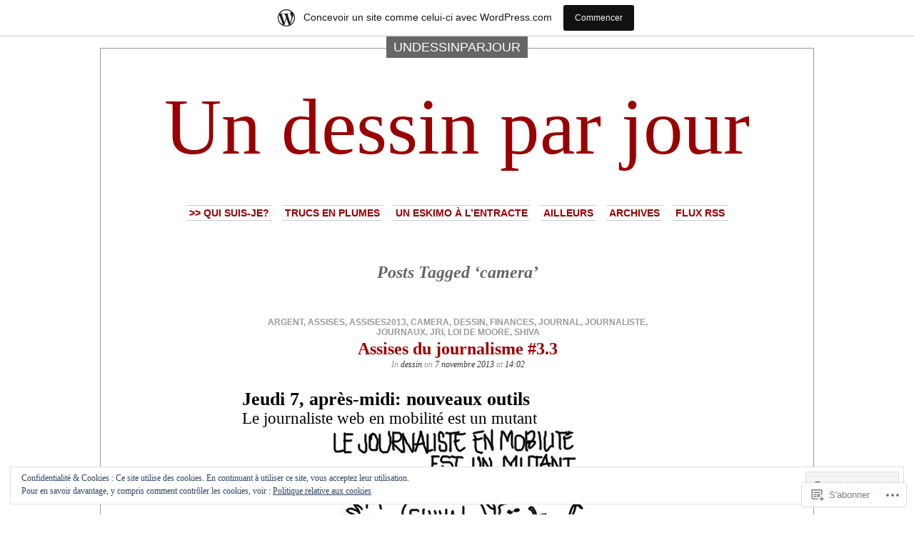

--- FILE ---
content_type: text/html; charset=UTF-8
request_url: https://undessinparjour.wordpress.com/tag/camera/
body_size: 23758
content:
<!DOCTYPE html PUBLIC "-//W3C//DTD XHTML 1.0 Transitional//EN" "http://www.w3.org/TR/xhtml1/DTD/xhtml1-transitional.dtd">
<html xmlns="http://www.w3.org/1999/xhtml" lang="fr-FR">

<head profile="http://gmpg.org/xfn/11">
<meta http-equiv="Content-Type" content="text/html; charset=UTF-8" />
<title>camera | Un dessin par jour</title>
<link rel="pingback" href="https://undessinparjour.wordpress.com/xmlrpc.php" />
	<style type="text/css" media="screen">
			#container h1.sitename {
			font-size: 111.11px;
		}
	</style>
	<meta name='robots' content='max-image-preview:large' />
<link rel='dns-prefetch' href='//s0.wp.com' />
<link rel='dns-prefetch' href='//af.pubmine.com' />
<link rel="alternate" type="application/rss+xml" title="Un dessin par jour &raquo; Flux" href="https://undessinparjour.wordpress.com/feed/" />
<link rel="alternate" type="application/rss+xml" title="Un dessin par jour &raquo; Flux des commentaires" href="https://undessinparjour.wordpress.com/comments/feed/" />
<link rel="alternate" type="application/rss+xml" title="Un dessin par jour &raquo; Flux de l’étiquette camera" href="https://undessinparjour.wordpress.com/tag/camera/feed/" />
	<script type="text/javascript">
		/* <![CDATA[ */
		function addLoadEvent(func) {
			var oldonload = window.onload;
			if (typeof window.onload != 'function') {
				window.onload = func;
			} else {
				window.onload = function () {
					oldonload();
					func();
				}
			}
		}
		/* ]]> */
	</script>
	<link crossorigin='anonymous' rel='stylesheet' id='all-css-0-1' href='/_static/??/wp-content/mu-plugins/widgets/eu-cookie-law/templates/style.css,/wp-content/blog-plugins/marketing-bar/css/marketing-bar.css?m=1761640963j&cssminify=yes' type='text/css' media='all' />
<style id='wp-emoji-styles-inline-css'>

	img.wp-smiley, img.emoji {
		display: inline !important;
		border: none !important;
		box-shadow: none !important;
		height: 1em !important;
		width: 1em !important;
		margin: 0 0.07em !important;
		vertical-align: -0.1em !important;
		background: none !important;
		padding: 0 !important;
	}
/*# sourceURL=wp-emoji-styles-inline-css */
</style>
<link crossorigin='anonymous' rel='stylesheet' id='all-css-2-1' href='/wp-content/plugins/gutenberg-core/v22.2.0/build/styles/block-library/style.css?m=1764855221i&cssminify=yes' type='text/css' media='all' />
<style id='wp-block-library-inline-css'>
.has-text-align-justify {
	text-align:justify;
}
.has-text-align-justify{text-align:justify;}

/*# sourceURL=wp-block-library-inline-css */
</style><style id='global-styles-inline-css'>
:root{--wp--preset--aspect-ratio--square: 1;--wp--preset--aspect-ratio--4-3: 4/3;--wp--preset--aspect-ratio--3-4: 3/4;--wp--preset--aspect-ratio--3-2: 3/2;--wp--preset--aspect-ratio--2-3: 2/3;--wp--preset--aspect-ratio--16-9: 16/9;--wp--preset--aspect-ratio--9-16: 9/16;--wp--preset--color--black: #000000;--wp--preset--color--cyan-bluish-gray: #abb8c3;--wp--preset--color--white: #ffffff;--wp--preset--color--pale-pink: #f78da7;--wp--preset--color--vivid-red: #cf2e2e;--wp--preset--color--luminous-vivid-orange: #ff6900;--wp--preset--color--luminous-vivid-amber: #fcb900;--wp--preset--color--light-green-cyan: #7bdcb5;--wp--preset--color--vivid-green-cyan: #00d084;--wp--preset--color--pale-cyan-blue: #8ed1fc;--wp--preset--color--vivid-cyan-blue: #0693e3;--wp--preset--color--vivid-purple: #9b51e0;--wp--preset--gradient--vivid-cyan-blue-to-vivid-purple: linear-gradient(135deg,rgb(6,147,227) 0%,rgb(155,81,224) 100%);--wp--preset--gradient--light-green-cyan-to-vivid-green-cyan: linear-gradient(135deg,rgb(122,220,180) 0%,rgb(0,208,130) 100%);--wp--preset--gradient--luminous-vivid-amber-to-luminous-vivid-orange: linear-gradient(135deg,rgb(252,185,0) 0%,rgb(255,105,0) 100%);--wp--preset--gradient--luminous-vivid-orange-to-vivid-red: linear-gradient(135deg,rgb(255,105,0) 0%,rgb(207,46,46) 100%);--wp--preset--gradient--very-light-gray-to-cyan-bluish-gray: linear-gradient(135deg,rgb(238,238,238) 0%,rgb(169,184,195) 100%);--wp--preset--gradient--cool-to-warm-spectrum: linear-gradient(135deg,rgb(74,234,220) 0%,rgb(151,120,209) 20%,rgb(207,42,186) 40%,rgb(238,44,130) 60%,rgb(251,105,98) 80%,rgb(254,248,76) 100%);--wp--preset--gradient--blush-light-purple: linear-gradient(135deg,rgb(255,206,236) 0%,rgb(152,150,240) 100%);--wp--preset--gradient--blush-bordeaux: linear-gradient(135deg,rgb(254,205,165) 0%,rgb(254,45,45) 50%,rgb(107,0,62) 100%);--wp--preset--gradient--luminous-dusk: linear-gradient(135deg,rgb(255,203,112) 0%,rgb(199,81,192) 50%,rgb(65,88,208) 100%);--wp--preset--gradient--pale-ocean: linear-gradient(135deg,rgb(255,245,203) 0%,rgb(182,227,212) 50%,rgb(51,167,181) 100%);--wp--preset--gradient--electric-grass: linear-gradient(135deg,rgb(202,248,128) 0%,rgb(113,206,126) 100%);--wp--preset--gradient--midnight: linear-gradient(135deg,rgb(2,3,129) 0%,rgb(40,116,252) 100%);--wp--preset--font-size--small: 13px;--wp--preset--font-size--medium: 20px;--wp--preset--font-size--large: 36px;--wp--preset--font-size--x-large: 42px;--wp--preset--font-family--albert-sans: 'Albert Sans', sans-serif;--wp--preset--font-family--alegreya: Alegreya, serif;--wp--preset--font-family--arvo: Arvo, serif;--wp--preset--font-family--bodoni-moda: 'Bodoni Moda', serif;--wp--preset--font-family--bricolage-grotesque: 'Bricolage Grotesque', sans-serif;--wp--preset--font-family--cabin: Cabin, sans-serif;--wp--preset--font-family--chivo: Chivo, sans-serif;--wp--preset--font-family--commissioner: Commissioner, sans-serif;--wp--preset--font-family--cormorant: Cormorant, serif;--wp--preset--font-family--courier-prime: 'Courier Prime', monospace;--wp--preset--font-family--crimson-pro: 'Crimson Pro', serif;--wp--preset--font-family--dm-mono: 'DM Mono', monospace;--wp--preset--font-family--dm-sans: 'DM Sans', sans-serif;--wp--preset--font-family--dm-serif-display: 'DM Serif Display', serif;--wp--preset--font-family--domine: Domine, serif;--wp--preset--font-family--eb-garamond: 'EB Garamond', serif;--wp--preset--font-family--epilogue: Epilogue, sans-serif;--wp--preset--font-family--fahkwang: Fahkwang, sans-serif;--wp--preset--font-family--figtree: Figtree, sans-serif;--wp--preset--font-family--fira-sans: 'Fira Sans', sans-serif;--wp--preset--font-family--fjalla-one: 'Fjalla One', sans-serif;--wp--preset--font-family--fraunces: Fraunces, serif;--wp--preset--font-family--gabarito: Gabarito, system-ui;--wp--preset--font-family--ibm-plex-mono: 'IBM Plex Mono', monospace;--wp--preset--font-family--ibm-plex-sans: 'IBM Plex Sans', sans-serif;--wp--preset--font-family--ibarra-real-nova: 'Ibarra Real Nova', serif;--wp--preset--font-family--instrument-serif: 'Instrument Serif', serif;--wp--preset--font-family--inter: Inter, sans-serif;--wp--preset--font-family--josefin-sans: 'Josefin Sans', sans-serif;--wp--preset--font-family--jost: Jost, sans-serif;--wp--preset--font-family--libre-baskerville: 'Libre Baskerville', serif;--wp--preset--font-family--libre-franklin: 'Libre Franklin', sans-serif;--wp--preset--font-family--literata: Literata, serif;--wp--preset--font-family--lora: Lora, serif;--wp--preset--font-family--merriweather: Merriweather, serif;--wp--preset--font-family--montserrat: Montserrat, sans-serif;--wp--preset--font-family--newsreader: Newsreader, serif;--wp--preset--font-family--noto-sans-mono: 'Noto Sans Mono', sans-serif;--wp--preset--font-family--nunito: Nunito, sans-serif;--wp--preset--font-family--open-sans: 'Open Sans', sans-serif;--wp--preset--font-family--overpass: Overpass, sans-serif;--wp--preset--font-family--pt-serif: 'PT Serif', serif;--wp--preset--font-family--petrona: Petrona, serif;--wp--preset--font-family--piazzolla: Piazzolla, serif;--wp--preset--font-family--playfair-display: 'Playfair Display', serif;--wp--preset--font-family--plus-jakarta-sans: 'Plus Jakarta Sans', sans-serif;--wp--preset--font-family--poppins: Poppins, sans-serif;--wp--preset--font-family--raleway: Raleway, sans-serif;--wp--preset--font-family--roboto: Roboto, sans-serif;--wp--preset--font-family--roboto-slab: 'Roboto Slab', serif;--wp--preset--font-family--rubik: Rubik, sans-serif;--wp--preset--font-family--rufina: Rufina, serif;--wp--preset--font-family--sora: Sora, sans-serif;--wp--preset--font-family--source-sans-3: 'Source Sans 3', sans-serif;--wp--preset--font-family--source-serif-4: 'Source Serif 4', serif;--wp--preset--font-family--space-mono: 'Space Mono', monospace;--wp--preset--font-family--syne: Syne, sans-serif;--wp--preset--font-family--texturina: Texturina, serif;--wp--preset--font-family--urbanist: Urbanist, sans-serif;--wp--preset--font-family--work-sans: 'Work Sans', sans-serif;--wp--preset--spacing--20: 0.44rem;--wp--preset--spacing--30: 0.67rem;--wp--preset--spacing--40: 1rem;--wp--preset--spacing--50: 1.5rem;--wp--preset--spacing--60: 2.25rem;--wp--preset--spacing--70: 3.38rem;--wp--preset--spacing--80: 5.06rem;--wp--preset--shadow--natural: 6px 6px 9px rgba(0, 0, 0, 0.2);--wp--preset--shadow--deep: 12px 12px 50px rgba(0, 0, 0, 0.4);--wp--preset--shadow--sharp: 6px 6px 0px rgba(0, 0, 0, 0.2);--wp--preset--shadow--outlined: 6px 6px 0px -3px rgb(255, 255, 255), 6px 6px rgb(0, 0, 0);--wp--preset--shadow--crisp: 6px 6px 0px rgb(0, 0, 0);}:where(.is-layout-flex){gap: 0.5em;}:where(.is-layout-grid){gap: 0.5em;}body .is-layout-flex{display: flex;}.is-layout-flex{flex-wrap: wrap;align-items: center;}.is-layout-flex > :is(*, div){margin: 0;}body .is-layout-grid{display: grid;}.is-layout-grid > :is(*, div){margin: 0;}:where(.wp-block-columns.is-layout-flex){gap: 2em;}:where(.wp-block-columns.is-layout-grid){gap: 2em;}:where(.wp-block-post-template.is-layout-flex){gap: 1.25em;}:where(.wp-block-post-template.is-layout-grid){gap: 1.25em;}.has-black-color{color: var(--wp--preset--color--black) !important;}.has-cyan-bluish-gray-color{color: var(--wp--preset--color--cyan-bluish-gray) !important;}.has-white-color{color: var(--wp--preset--color--white) !important;}.has-pale-pink-color{color: var(--wp--preset--color--pale-pink) !important;}.has-vivid-red-color{color: var(--wp--preset--color--vivid-red) !important;}.has-luminous-vivid-orange-color{color: var(--wp--preset--color--luminous-vivid-orange) !important;}.has-luminous-vivid-amber-color{color: var(--wp--preset--color--luminous-vivid-amber) !important;}.has-light-green-cyan-color{color: var(--wp--preset--color--light-green-cyan) !important;}.has-vivid-green-cyan-color{color: var(--wp--preset--color--vivid-green-cyan) !important;}.has-pale-cyan-blue-color{color: var(--wp--preset--color--pale-cyan-blue) !important;}.has-vivid-cyan-blue-color{color: var(--wp--preset--color--vivid-cyan-blue) !important;}.has-vivid-purple-color{color: var(--wp--preset--color--vivid-purple) !important;}.has-black-background-color{background-color: var(--wp--preset--color--black) !important;}.has-cyan-bluish-gray-background-color{background-color: var(--wp--preset--color--cyan-bluish-gray) !important;}.has-white-background-color{background-color: var(--wp--preset--color--white) !important;}.has-pale-pink-background-color{background-color: var(--wp--preset--color--pale-pink) !important;}.has-vivid-red-background-color{background-color: var(--wp--preset--color--vivid-red) !important;}.has-luminous-vivid-orange-background-color{background-color: var(--wp--preset--color--luminous-vivid-orange) !important;}.has-luminous-vivid-amber-background-color{background-color: var(--wp--preset--color--luminous-vivid-amber) !important;}.has-light-green-cyan-background-color{background-color: var(--wp--preset--color--light-green-cyan) !important;}.has-vivid-green-cyan-background-color{background-color: var(--wp--preset--color--vivid-green-cyan) !important;}.has-pale-cyan-blue-background-color{background-color: var(--wp--preset--color--pale-cyan-blue) !important;}.has-vivid-cyan-blue-background-color{background-color: var(--wp--preset--color--vivid-cyan-blue) !important;}.has-vivid-purple-background-color{background-color: var(--wp--preset--color--vivid-purple) !important;}.has-black-border-color{border-color: var(--wp--preset--color--black) !important;}.has-cyan-bluish-gray-border-color{border-color: var(--wp--preset--color--cyan-bluish-gray) !important;}.has-white-border-color{border-color: var(--wp--preset--color--white) !important;}.has-pale-pink-border-color{border-color: var(--wp--preset--color--pale-pink) !important;}.has-vivid-red-border-color{border-color: var(--wp--preset--color--vivid-red) !important;}.has-luminous-vivid-orange-border-color{border-color: var(--wp--preset--color--luminous-vivid-orange) !important;}.has-luminous-vivid-amber-border-color{border-color: var(--wp--preset--color--luminous-vivid-amber) !important;}.has-light-green-cyan-border-color{border-color: var(--wp--preset--color--light-green-cyan) !important;}.has-vivid-green-cyan-border-color{border-color: var(--wp--preset--color--vivid-green-cyan) !important;}.has-pale-cyan-blue-border-color{border-color: var(--wp--preset--color--pale-cyan-blue) !important;}.has-vivid-cyan-blue-border-color{border-color: var(--wp--preset--color--vivid-cyan-blue) !important;}.has-vivid-purple-border-color{border-color: var(--wp--preset--color--vivid-purple) !important;}.has-vivid-cyan-blue-to-vivid-purple-gradient-background{background: var(--wp--preset--gradient--vivid-cyan-blue-to-vivid-purple) !important;}.has-light-green-cyan-to-vivid-green-cyan-gradient-background{background: var(--wp--preset--gradient--light-green-cyan-to-vivid-green-cyan) !important;}.has-luminous-vivid-amber-to-luminous-vivid-orange-gradient-background{background: var(--wp--preset--gradient--luminous-vivid-amber-to-luminous-vivid-orange) !important;}.has-luminous-vivid-orange-to-vivid-red-gradient-background{background: var(--wp--preset--gradient--luminous-vivid-orange-to-vivid-red) !important;}.has-very-light-gray-to-cyan-bluish-gray-gradient-background{background: var(--wp--preset--gradient--very-light-gray-to-cyan-bluish-gray) !important;}.has-cool-to-warm-spectrum-gradient-background{background: var(--wp--preset--gradient--cool-to-warm-spectrum) !important;}.has-blush-light-purple-gradient-background{background: var(--wp--preset--gradient--blush-light-purple) !important;}.has-blush-bordeaux-gradient-background{background: var(--wp--preset--gradient--blush-bordeaux) !important;}.has-luminous-dusk-gradient-background{background: var(--wp--preset--gradient--luminous-dusk) !important;}.has-pale-ocean-gradient-background{background: var(--wp--preset--gradient--pale-ocean) !important;}.has-electric-grass-gradient-background{background: var(--wp--preset--gradient--electric-grass) !important;}.has-midnight-gradient-background{background: var(--wp--preset--gradient--midnight) !important;}.has-small-font-size{font-size: var(--wp--preset--font-size--small) !important;}.has-medium-font-size{font-size: var(--wp--preset--font-size--medium) !important;}.has-large-font-size{font-size: var(--wp--preset--font-size--large) !important;}.has-x-large-font-size{font-size: var(--wp--preset--font-size--x-large) !important;}.has-albert-sans-font-family{font-family: var(--wp--preset--font-family--albert-sans) !important;}.has-alegreya-font-family{font-family: var(--wp--preset--font-family--alegreya) !important;}.has-arvo-font-family{font-family: var(--wp--preset--font-family--arvo) !important;}.has-bodoni-moda-font-family{font-family: var(--wp--preset--font-family--bodoni-moda) !important;}.has-bricolage-grotesque-font-family{font-family: var(--wp--preset--font-family--bricolage-grotesque) !important;}.has-cabin-font-family{font-family: var(--wp--preset--font-family--cabin) !important;}.has-chivo-font-family{font-family: var(--wp--preset--font-family--chivo) !important;}.has-commissioner-font-family{font-family: var(--wp--preset--font-family--commissioner) !important;}.has-cormorant-font-family{font-family: var(--wp--preset--font-family--cormorant) !important;}.has-courier-prime-font-family{font-family: var(--wp--preset--font-family--courier-prime) !important;}.has-crimson-pro-font-family{font-family: var(--wp--preset--font-family--crimson-pro) !important;}.has-dm-mono-font-family{font-family: var(--wp--preset--font-family--dm-mono) !important;}.has-dm-sans-font-family{font-family: var(--wp--preset--font-family--dm-sans) !important;}.has-dm-serif-display-font-family{font-family: var(--wp--preset--font-family--dm-serif-display) !important;}.has-domine-font-family{font-family: var(--wp--preset--font-family--domine) !important;}.has-eb-garamond-font-family{font-family: var(--wp--preset--font-family--eb-garamond) !important;}.has-epilogue-font-family{font-family: var(--wp--preset--font-family--epilogue) !important;}.has-fahkwang-font-family{font-family: var(--wp--preset--font-family--fahkwang) !important;}.has-figtree-font-family{font-family: var(--wp--preset--font-family--figtree) !important;}.has-fira-sans-font-family{font-family: var(--wp--preset--font-family--fira-sans) !important;}.has-fjalla-one-font-family{font-family: var(--wp--preset--font-family--fjalla-one) !important;}.has-fraunces-font-family{font-family: var(--wp--preset--font-family--fraunces) !important;}.has-gabarito-font-family{font-family: var(--wp--preset--font-family--gabarito) !important;}.has-ibm-plex-mono-font-family{font-family: var(--wp--preset--font-family--ibm-plex-mono) !important;}.has-ibm-plex-sans-font-family{font-family: var(--wp--preset--font-family--ibm-plex-sans) !important;}.has-ibarra-real-nova-font-family{font-family: var(--wp--preset--font-family--ibarra-real-nova) !important;}.has-instrument-serif-font-family{font-family: var(--wp--preset--font-family--instrument-serif) !important;}.has-inter-font-family{font-family: var(--wp--preset--font-family--inter) !important;}.has-josefin-sans-font-family{font-family: var(--wp--preset--font-family--josefin-sans) !important;}.has-jost-font-family{font-family: var(--wp--preset--font-family--jost) !important;}.has-libre-baskerville-font-family{font-family: var(--wp--preset--font-family--libre-baskerville) !important;}.has-libre-franklin-font-family{font-family: var(--wp--preset--font-family--libre-franklin) !important;}.has-literata-font-family{font-family: var(--wp--preset--font-family--literata) !important;}.has-lora-font-family{font-family: var(--wp--preset--font-family--lora) !important;}.has-merriweather-font-family{font-family: var(--wp--preset--font-family--merriweather) !important;}.has-montserrat-font-family{font-family: var(--wp--preset--font-family--montserrat) !important;}.has-newsreader-font-family{font-family: var(--wp--preset--font-family--newsreader) !important;}.has-noto-sans-mono-font-family{font-family: var(--wp--preset--font-family--noto-sans-mono) !important;}.has-nunito-font-family{font-family: var(--wp--preset--font-family--nunito) !important;}.has-open-sans-font-family{font-family: var(--wp--preset--font-family--open-sans) !important;}.has-overpass-font-family{font-family: var(--wp--preset--font-family--overpass) !important;}.has-pt-serif-font-family{font-family: var(--wp--preset--font-family--pt-serif) !important;}.has-petrona-font-family{font-family: var(--wp--preset--font-family--petrona) !important;}.has-piazzolla-font-family{font-family: var(--wp--preset--font-family--piazzolla) !important;}.has-playfair-display-font-family{font-family: var(--wp--preset--font-family--playfair-display) !important;}.has-plus-jakarta-sans-font-family{font-family: var(--wp--preset--font-family--plus-jakarta-sans) !important;}.has-poppins-font-family{font-family: var(--wp--preset--font-family--poppins) !important;}.has-raleway-font-family{font-family: var(--wp--preset--font-family--raleway) !important;}.has-roboto-font-family{font-family: var(--wp--preset--font-family--roboto) !important;}.has-roboto-slab-font-family{font-family: var(--wp--preset--font-family--roboto-slab) !important;}.has-rubik-font-family{font-family: var(--wp--preset--font-family--rubik) !important;}.has-rufina-font-family{font-family: var(--wp--preset--font-family--rufina) !important;}.has-sora-font-family{font-family: var(--wp--preset--font-family--sora) !important;}.has-source-sans-3-font-family{font-family: var(--wp--preset--font-family--source-sans-3) !important;}.has-source-serif-4-font-family{font-family: var(--wp--preset--font-family--source-serif-4) !important;}.has-space-mono-font-family{font-family: var(--wp--preset--font-family--space-mono) !important;}.has-syne-font-family{font-family: var(--wp--preset--font-family--syne) !important;}.has-texturina-font-family{font-family: var(--wp--preset--font-family--texturina) !important;}.has-urbanist-font-family{font-family: var(--wp--preset--font-family--urbanist) !important;}.has-work-sans-font-family{font-family: var(--wp--preset--font-family--work-sans) !important;}
/*# sourceURL=global-styles-inline-css */
</style>

<style id='classic-theme-styles-inline-css'>
/*! This file is auto-generated */
.wp-block-button__link{color:#fff;background-color:#32373c;border-radius:9999px;box-shadow:none;text-decoration:none;padding:calc(.667em + 2px) calc(1.333em + 2px);font-size:1.125em}.wp-block-file__button{background:#32373c;color:#fff;text-decoration:none}
/*# sourceURL=/wp-includes/css/classic-themes.min.css */
</style>
<link crossorigin='anonymous' rel='stylesheet' id='all-css-4-1' href='/_static/??-eJx9jssKAjEMRX/INHZ8L8Rv6SNotZkJk9bBv7cijILgJovDOZfgJBCGvlBfUHI9p14xDD4P4abYGbs3FjSxZIKR7maNMWmZDdDyyGSC6gK/hrjCZ2ukxllceRlMMTnKxE37l03SGvBeRlKFdjlVhnJpof50b4xSPUaSAdhpQy7i/N2Jj3a32a4OtuuW1ycfHVlo&cssminify=yes' type='text/css' media='all' />
<link crossorigin='anonymous' rel='stylesheet' id='all-css-6-1' href='/_static/??-eJzTLy/QTc7PK0nNK9HPLdUtyClNz8wr1i9KTcrJTwcy0/WTi5G5ekCujj52Temp+bo5+cmJJZn5eSgc3bScxMwikFb7XFtDE1NLExMLc0OTLACohS2q&cssminify=yes' type='text/css' media='all' />
<link crossorigin='anonymous' rel='stylesheet' id='print-css-7-1' href='/wp-content/mu-plugins/global-print/global-print.css?m=1465851035i&cssminify=yes' type='text/css' media='print' />
<style id='jetpack-global-styles-frontend-style-inline-css'>
:root { --font-headings: unset; --font-base: unset; --font-headings-default: -apple-system,BlinkMacSystemFont,"Segoe UI",Roboto,Oxygen-Sans,Ubuntu,Cantarell,"Helvetica Neue",sans-serif; --font-base-default: -apple-system,BlinkMacSystemFont,"Segoe UI",Roboto,Oxygen-Sans,Ubuntu,Cantarell,"Helvetica Neue",sans-serif;}
/*# sourceURL=jetpack-global-styles-frontend-style-inline-css */
</style>
<link crossorigin='anonymous' rel='stylesheet' id='all-css-10-1' href='/wp-content/themes/h4/global.css?m=1420737423i&cssminify=yes' type='text/css' media='all' />
<script type="text/javascript" id="wpcom-actionbar-placeholder-js-extra">
/* <![CDATA[ */
var actionbardata = {"siteID":"5227324","postID":"0","siteURL":"https://undessinparjour.wordpress.com","xhrURL":"https://undessinparjour.wordpress.com/wp-admin/admin-ajax.php","nonce":"82a9033793","isLoggedIn":"","statusMessage":"","subsEmailDefault":"instantly","proxyScriptUrl":"https://s0.wp.com/wp-content/js/wpcom-proxy-request.js?m=1513050504i&amp;ver=20211021","i18n":{"followedText":"Les nouvelles publications de ce site appara\u00eetront d\u00e9sormais dans votre \u003Ca href=\"https://wordpress.com/reader\"\u003ELecteur\u003C/a\u003E","foldBar":"R\u00e9duire cette barre","unfoldBar":"Agrandir cette barre","shortLinkCopied":"Lien court copi\u00e9 dans le presse-papier"}};
//# sourceURL=wpcom-actionbar-placeholder-js-extra
/* ]]> */
</script>
<script type="text/javascript" id="jetpack-mu-wpcom-settings-js-before">
/* <![CDATA[ */
var JETPACK_MU_WPCOM_SETTINGS = {"assetsUrl":"https://s0.wp.com/wp-content/mu-plugins/jetpack-mu-wpcom-plugin/sun/jetpack_vendor/automattic/jetpack-mu-wpcom/src/build/"};
//# sourceURL=jetpack-mu-wpcom-settings-js-before
/* ]]> */
</script>
<script crossorigin='anonymous' type='text/javascript'  src='/_static/??-eJyFjckOwiAQhl/I6dQat4PxWSgQhLCMDFj79tJYE+PF05f8K04EMsWiY0HHmH0Byuk5d4432Dwbpa9K82K6e9V5XtEFG/+GIFiTRdHf4c9buenQKlRHVJoSBMFNEgpZZkuFV/7WRp8MkK/GRsYpZSUUg/SC+f0vA+FjWAAxRTCKcpu4hsv2OPT7XX84nd0LTfNaQA=='></script>
<script type="text/javascript" id="rlt-proxy-js-after">
/* <![CDATA[ */
	rltInitialize( {"token":null,"iframeOrigins":["https:\/\/widgets.wp.com"]} );
//# sourceURL=rlt-proxy-js-after
/* ]]> */
</script>
<link rel="EditURI" type="application/rsd+xml" title="RSD" href="https://undessinparjour.wordpress.com/xmlrpc.php?rsd" />
<meta name="generator" content="WordPress.com" />

<!-- Jetpack Open Graph Tags -->
<meta property="og:type" content="website" />
<meta property="og:title" content="camera &#8211; Un dessin par jour" />
<meta property="og:url" content="https://undessinparjour.wordpress.com/tag/camera/" />
<meta property="og:site_name" content="Un dessin par jour" />
<meta property="og:image" content="https://secure.gravatar.com/blavatar/48f5c8660a5fea0103a8887708d189bd91f6b55bbf7df88874500a82696ccade?s=200&#038;ts=1768528190" />
<meta property="og:image:width" content="200" />
<meta property="og:image:height" content="200" />
<meta property="og:image:alt" content="" />
<meta property="og:locale" content="fr_FR" />
<meta property="fb:app_id" content="249643311490" />

<!-- End Jetpack Open Graph Tags -->
<link rel="shortcut icon" type="image/x-icon" href="https://secure.gravatar.com/blavatar/48f5c8660a5fea0103a8887708d189bd91f6b55bbf7df88874500a82696ccade?s=32" sizes="16x16" />
<link rel="icon" type="image/x-icon" href="https://secure.gravatar.com/blavatar/48f5c8660a5fea0103a8887708d189bd91f6b55bbf7df88874500a82696ccade?s=32" sizes="16x16" />
<link rel="apple-touch-icon" href="https://secure.gravatar.com/blavatar/48f5c8660a5fea0103a8887708d189bd91f6b55bbf7df88874500a82696ccade?s=114" />
<link rel='openid.server' href='https://undessinparjour.wordpress.com/?openidserver=1' />
<link rel='openid.delegate' href='https://undessinparjour.wordpress.com/' />
<link rel="search" type="application/opensearchdescription+xml" href="https://undessinparjour.wordpress.com/osd.xml" title="Un dessin par jour" />
<link rel="search" type="application/opensearchdescription+xml" href="https://s1.wp.com/opensearch.xml" title="WordPress.com" />
		<style id="wpcom-hotfix-masterbar-style">
			@media screen and (min-width: 783px) {
				#wpadminbar .quicklinks li#wp-admin-bar-my-account.with-avatar > a img {
					margin-top: 5px;
				}
			}
		</style>
				<style type="text/css">
			.recentcomments a {
				display: inline !important;
				padding: 0 !important;
				margin: 0 !important;
			}

			table.recentcommentsavatartop img.avatar, table.recentcommentsavatarend img.avatar {
				border: 0px;
				margin: 0;
			}

			table.recentcommentsavatartop a, table.recentcommentsavatarend a {
				border: 0px !important;
				background-color: transparent !important;
			}

			td.recentcommentsavatarend, td.recentcommentsavatartop {
				padding: 0px 0px 1px 0px;
				margin: 0px;
			}

			td.recentcommentstextend {
				border: none !important;
				padding: 0px 0px 2px 10px;
			}

			.rtl td.recentcommentstextend {
				padding: 0px 10px 2px 0px;
			}

			td.recentcommentstexttop {
				border: none;
				padding: 0px 0px 0px 10px;
			}

			.rtl td.recentcommentstexttop {
				padding: 0px 10px 0px 0px;
			}
		</style>
		<meta name="description" content="Articles traitant de camera écrits par undessinparjour" />
<script type="text/javascript">
/* <![CDATA[ */
var wa_client = {}; wa_client.cmd = []; wa_client.config = { 'blog_id': 5227324, 'blog_language': 'fr', 'is_wordads': false, 'hosting_type': 0, 'afp_account_id': null, 'afp_host_id': 5038568878849053, 'theme': 'pub/depo-masthead', '_': { 'title': 'Publicité', 'privacy_settings': 'Réglages de confidentialité' }, 'formats': [ 'belowpost', 'bottom_sticky', 'sidebar_sticky_right', 'sidebar', 'gutenberg_rectangle', 'gutenberg_leaderboard', 'gutenberg_mobile_leaderboard', 'gutenberg_skyscraper' ] };
/* ]]> */
</script>
		<script type="text/javascript">

			window.doNotSellCallback = function() {

				var linkElements = [
					'a[href="https://wordpress.com/?ref=footer_blog"]',
					'a[href="https://wordpress.com/?ref=footer_website"]',
					'a[href="https://wordpress.com/?ref=vertical_footer"]',
					'a[href^="https://wordpress.com/?ref=footer_segment_"]',
				].join(',');

				var dnsLink = document.createElement( 'a' );
				dnsLink.href = 'https://wordpress.com/fr/advertising-program-optout/';
				dnsLink.classList.add( 'do-not-sell-link' );
				dnsLink.rel = 'nofollow';
				dnsLink.style.marginLeft = '0.5em';
				dnsLink.textContent = 'Ne pas vendre ni partager mes informations personnelles';

				var creditLinks = document.querySelectorAll( linkElements );

				if ( 0 === creditLinks.length ) {
					return false;
				}

				Array.prototype.forEach.call( creditLinks, function( el ) {
					el.insertAdjacentElement( 'afterend', dnsLink );
				});

				return true;
			};

		</script>
		<script type="text/javascript">
	window.google_analytics_uacct = "UA-52447-2";
</script>

<script type="text/javascript">
	var _gaq = _gaq || [];
	_gaq.push(['_setAccount', 'UA-52447-2']);
	_gaq.push(['_gat._anonymizeIp']);
	_gaq.push(['_setDomainName', 'wordpress.com']);
	_gaq.push(['_initData']);
	_gaq.push(['_trackPageview']);

	(function() {
		var ga = document.createElement('script'); ga.type = 'text/javascript'; ga.async = true;
		ga.src = ('https:' == document.location.protocol ? 'https://ssl' : 'http://www') + '.google-analytics.com/ga.js';
		(document.getElementsByTagName('head')[0] || document.getElementsByTagName('body')[0]).appendChild(ga);
	})();
</script>
<link crossorigin='anonymous' rel='stylesheet' id='all-css-2-3' href='/_static/??-eJyVjssKwkAMRX/INowP1IX4KdKmg6SdScJkQn+/FR/gTpfncjhcmLVB4Rq5QvZGk9+JDcZYtcPpxWDOcCNG6JPgZGAzaSwtmm3g50CWwVM0wK6IW0wf5z382XseckrDir1hIa0kq/tFbSZ+hK/5Eo6H3fkU9mE7Lr2lXSA=&cssminify=yes' type='text/css' media='all' />
</head>
<body class="archive tag tag-camera tag-5605 wp-theme-pubdepo-masthead customizer-styles-applied jetpack-reblog-enabled has-marketing-bar has-marketing-bar-theme-depo-masthead">
<div id="page">

<h1 class="name"><a href="https://undessinparjour.wordpress.com/" title="&#8230; si je peux"><span>
undessinparjour</span></a></h1>

<div id="container">
	<div class="sleeve">

		<div id="header">
			<h1 class="sitename">
			<a href="https://undessinparjour.wordpress.com" title="&#8230; si je peux">			Un dessin par jour			</a>			</h1>

			<div id="menu">
					<ul class="menu">
		<li class="page_item page-item-2"><a href="https://undessinparjour.wordpress.com/about/">&gt;&gt; Qui suis-je?</a></li>
<li class="page_item page-item-2007"><a href="https://undessinparjour.wordpress.com/coin-a-plume/">Trucs en plumes</a></li>
<li class="page_item page-item-2814"><a href="https://undessinparjour.wordpress.com/un-eskimo-a-lentracte/">Un eskimo à l&rsquo;entracte</a></li>
<li class="page_item page-item-4438"><a href="https://undessinparjour.wordpress.com/liens/">Ailleurs</a></li>
		<li><a href="https://undessinparjour.wordpress.com/2025/">Archives</a></li>
		<li><a href="https://undessinparjour.wordpress.com/feed/">Flux RSS</a></li>
	</ul>
			</div>

		</div>

		<div id="content" class="group">

	
				<h2 class="pagetitle">Posts Tagged &#8216;camera&#8217;</h2>
		
					<div class="post-7557 post type-post status-publish format-standard hentry category-dessin tag-argent tag-assises tag-assises2013 tag-camera tag-dessin-2 tag-finances tag-journal tag-journaliste tag-journaux tag-jri tag-loi-de-moore tag-shiva" id="post-7557">
				<p class="postmetadata"><a href="https://undessinparjour.wordpress.com/tag/argent/" rel="tag">argent</a>, <a href="https://undessinparjour.wordpress.com/tag/assises/" rel="tag">Assises</a>, <a href="https://undessinparjour.wordpress.com/tag/assises2013/" rel="tag">Assises2013</a>, <a href="https://undessinparjour.wordpress.com/tag/camera/" rel="tag">camera</a>, <a href="https://undessinparjour.wordpress.com/tag/dessin-2/" rel="tag">dessin</a>, <a href="https://undessinparjour.wordpress.com/tag/finances/" rel="tag">finances</a>, <a href="https://undessinparjour.wordpress.com/tag/journal/" rel="tag">journal</a>, <a href="https://undessinparjour.wordpress.com/tag/journaliste/" rel="tag">journaliste</a>, <a href="https://undessinparjour.wordpress.com/tag/journaux/" rel="tag">journaux</a>, <a href="https://undessinparjour.wordpress.com/tag/jri/" rel="tag">JRI</a>, <a href="https://undessinparjour.wordpress.com/tag/loi-de-moore/" rel="tag">loi de Moore</a>, <a href="https://undessinparjour.wordpress.com/tag/shiva/" rel="tag">Shiva</a><br /></p>
				<h2><a href="https://undessinparjour.wordpress.com/2013/11/07/assises-du-journalisme-3-3/" rel="bookmark">Assises du journalisme&nbsp;#3.3</a></h2>
				<small>In <a href="https://undessinparjour.wordpress.com/category/dessin/" rel="category tag">dessin</a> on <strong>7 novembre 2013</strong> at <strong>14:02</strong></small>

				<div class="entry">
					<h2>Jeudi 7, après-midi: nouveaux outils</h2>
<h3>Le journaliste web en mobilité est un mutant</h3>
<p><a href="https://undessinparjour.wordpress.com/2013/11/07/assises-du-journalisme-3-3/assises043/" rel="attachment wp-att-7559"><img data-attachment-id="7559" data-permalink="https://undessinparjour.wordpress.com/2013/11/07/assises-du-journalisme-3-3/assises043/" data-orig-file="https://undessinparjour.wordpress.com/wp-content/uploads/2013/11/assises043.jpg" data-orig-size="370,352" data-comments-opened="1" data-image-meta="{&quot;aperture&quot;:&quot;0&quot;,&quot;credit&quot;:&quot;&quot;,&quot;camera&quot;:&quot;&quot;,&quot;caption&quot;:&quot;&quot;,&quot;created_timestamp&quot;:&quot;0&quot;,&quot;copyright&quot;:&quot;&quot;,&quot;focal_length&quot;:&quot;0&quot;,&quot;iso&quot;:&quot;0&quot;,&quot;shutter_speed&quot;:&quot;0&quot;,&quot;title&quot;:&quot;&quot;}" data-image-title="assises043 shiva" data-image-description="" data-image-caption="" data-medium-file="https://undessinparjour.wordpress.com/wp-content/uploads/2013/11/assises043.jpg?w=370" data-large-file="https://undessinparjour.wordpress.com/wp-content/uploads/2013/11/assises043.jpg?w=370" class="aligncenter size-full wp-image-7559" alt="assises043 shiva" src="https://undessinparjour.wordpress.com/wp-content/uploads/2013/11/assises043.jpg?w=604"   srcset="https://undessinparjour.wordpress.com/wp-content/uploads/2013/11/assises043.jpg 370w, https://undessinparjour.wordpress.com/wp-content/uploads/2013/11/assises043.jpg?w=101&amp;h=96 101w" sizes="(max-width: 370px) 100vw, 370px" /></a></p>
<h3>Financement des projets hi-tech</h3>
<p><a href="https://undessinparjour.wordpress.com/2013/11/07/assises-du-journalisme-3-3/assises044/" rel="attachment wp-att-7561"><img data-attachment-id="7561" data-permalink="https://undessinparjour.wordpress.com/2013/11/07/assises-du-journalisme-3-3/assises044/" data-orig-file="https://undessinparjour.wordpress.com/wp-content/uploads/2013/11/assises044.jpg" data-orig-size="331,408" data-comments-opened="1" data-image-meta="{&quot;aperture&quot;:&quot;0&quot;,&quot;credit&quot;:&quot;&quot;,&quot;camera&quot;:&quot;&quot;,&quot;caption&quot;:&quot;&quot;,&quot;created_timestamp&quot;:&quot;0&quot;,&quot;copyright&quot;:&quot;&quot;,&quot;focal_length&quot;:&quot;0&quot;,&quot;iso&quot;:&quot;0&quot;,&quot;shutter_speed&quot;:&quot;0&quot;,&quot;title&quot;:&quot;&quot;}" data-image-title="assises044 loi de Moore" data-image-description="" data-image-caption="" data-medium-file="https://undessinparjour.wordpress.com/wp-content/uploads/2013/11/assises044.jpg?w=331" data-large-file="https://undessinparjour.wordpress.com/wp-content/uploads/2013/11/assises044.jpg?w=331" class="aligncenter size-full wp-image-7561" alt="assises044 loi de Moore" src="https://undessinparjour.wordpress.com/wp-content/uploads/2013/11/assises044.jpg?w=604"   srcset="https://undessinparjour.wordpress.com/wp-content/uploads/2013/11/assises044.jpg 331w, https://undessinparjour.wordpress.com/wp-content/uploads/2013/11/assises044.jpg?w=78&amp;h=96 78w" sizes="(max-width: 331px) 100vw, 331px" /></a></p>
<div id="jp-post-flair" class="sharedaddy sd-rating-enabled sd-sharing-enabled"><div class="sd-block sd-rating"><h3 class="sd-title">Évaluez ceci :</h3><div class="cs-rating pd-rating" id="pd_rating_holder_705059_post_7557"></div></div></div>														</div>
			</div>

			<div id="showcomments" class="archive"><div class="divider"></div><a href="https://undessinparjour.wordpress.com/2013/11/07/assises-du-journalisme-3-3/#comments">&#9654; Commentaire</a></div>

		
		
	
	</div>

		</div>
	</div>
	<div id="sidebar">
		<div class="sleeve">
		<ul class="group">
			<li id="left_sidebar">
				<ul>
				<li id="search_widget" class="widget widget_search">
				<form method="get" id="searchform" action="https://undessinparjour.wordpress.com/">
			<label class="hidden" for="s">Recherche pour:</label>
			<div>
				<input type="text" value="" name="s" id="s" />
				<input type="submit" id="searchsubmit" value="Search" />
			</div>
		</form>
	</li>

		<li id="recent-posts-3" class="widget widget_recent_entries">
		<h3 class="widgettitle">Articles récents</h3>
		<ul>
											<li>
					<a href="https://undessinparjour.wordpress.com/2025/11/28/tour-de-vis-sur-limmigration/">Tour de vis sur l&rsquo;immigration</a>
											<span class="post-date">28 novembre 2025</span>
									</li>
											<li>
					<a href="https://undessinparjour.wordpress.com/2025/11/27/rush-hour-4/">Rush Hour 4</a>
											<span class="post-date">27 novembre 2025</span>
									</li>
											<li>
					<a href="https://undessinparjour.wordpress.com/2025/11/26/dindon-ou-dingue-donc/">Dindon ou dingue&nbsp;donc</a>
											<span class="post-date">26 novembre 2025</span>
									</li>
											<li>
					<a href="https://undessinparjour.wordpress.com/2025/11/25/make-america-go-artificial/">Make America Go&nbsp;Artificial</a>
											<span class="post-date">25 novembre 2025</span>
									</li>
											<li>
					<a href="https://undessinparjour.wordpress.com/2025/11/22/etiquette-pour-la-biere-du-musee-de-la-brasserie/">Etiquette pour la bière du musée de la&nbsp;brasserie</a>
											<span class="post-date">22 novembre 2025</span>
									</li>
											<li>
					<a href="https://undessinparjour.wordpress.com/2025/11/21/exposition-au-musee-de-la-brasserie-de-saint-nicolas-de-port/">Exposition au musée de la brasserie de Saint-Nicolas-de-Port</a>
											<span class="post-date">21 novembre 2025</span>
									</li>
											<li>
					<a href="https://undessinparjour.wordpress.com/2025/11/20/goats/">GOATs</a>
											<span class="post-date">20 novembre 2025</span>
									</li>
											<li>
					<a href="https://undessinparjour.wordpress.com/2025/11/19/dans-mes-bras/">Dans mes bras</a>
											<span class="post-date">19 novembre 2025</span>
									</li>
											<li>
					<a href="https://undessinparjour.wordpress.com/2025/11/17/vers-une-autocratie-hereditaire/">Vers une autocratie héréditaire&nbsp;?</a>
											<span class="post-date">17 novembre 2025</span>
									</li>
											<li>
					<a href="https://undessinparjour.wordpress.com/2025/11/13/retour-de-baton/">Retour de bâton</a>
											<span class="post-date">13 novembre 2025</span>
									</li>
											<li>
					<a href="https://undessinparjour.wordpress.com/2025/11/12/pas-de-gros/">Pas de gros</a>
											<span class="post-date">12 novembre 2025</span>
									</li>
											<li>
					<a href="https://undessinparjour.wordpress.com/2025/11/11/plus-dur-sera-le-shutdown-2/">Plus dur sera le&nbsp;shutdown</a>
											<span class="post-date">11 novembre 2025</span>
									</li>
											<li>
					<a href="https://undessinparjour.wordpress.com/2025/11/10/21505/">Libéré</a>
											<span class="post-date">10 novembre 2025</span>
									</li>
											<li>
					<a href="https://undessinparjour.wordpress.com/2025/11/10/lendormi/">L&rsquo;endormi</a>
											<span class="post-date">10 novembre 2025</span>
									</li>
											<li>
					<a href="https://undessinparjour.wordpress.com/2025/11/07/malaise-et-pas-que-vagal/">Malaise (et pas que&nbsp;vagal)</a>
											<span class="post-date">7 novembre 2025</span>
									</li>
											<li>
					<a href="https://undessinparjour.wordpress.com/2025/11/06/paix-sur-le-foot/">Paix sur le&nbsp;foot</a>
											<span class="post-date">6 novembre 2025</span>
									</li>
											<li>
					<a href="https://undessinparjour.wordpress.com/2025/11/05/s-o-s-homme-battu/">S.O.S. homme battu</a>
											<span class="post-date">5 novembre 2025</span>
									</li>
											<li>
					<a href="https://undessinparjour.wordpress.com/2025/11/04/ville-test/">Ville test</a>
											<span class="post-date">4 novembre 2025</span>
									</li>
											<li>
					<a href="https://undessinparjour.wordpress.com/2025/11/03/retour-des-croisades/">Retour des croisades</a>
											<span class="post-date">3 novembre 2025</span>
									</li>
											<li>
					<a href="https://undessinparjour.wordpress.com/2025/10/31/halloween-a-la-maison-blanche-2/">Halloween à la Maison&nbsp;(Blanche)</a>
											<span class="post-date">31 octobre 2025</span>
									</li>
											<li>
					<a href="https://undessinparjour.wordpress.com/2025/10/30/poum-poum-again/">Poum poum again</a>
											<span class="post-date">30 octobre 2025</span>
									</li>
											<li>
					<a href="https://undessinparjour.wordpress.com/2025/10/29/virez-moi-tout-ca/">Virez-moi tout ça&nbsp;!</a>
											<span class="post-date">29 octobre 2025</span>
									</li>
											<li>
					<a href="https://undessinparjour.wordpress.com/2025/10/28/sus-aux-ours/">Sus aux ours</a>
											<span class="post-date">28 octobre 2025</span>
									</li>
											<li>
					<a href="https://undessinparjour.wordpress.com/2025/10/27/bah-oui-bannon/">Bah oui ? Bannon&nbsp;!</a>
											<span class="post-date">27 octobre 2025</span>
									</li>
											<li>
					<a href="https://undessinparjour.wordpress.com/2025/10/25/pour-solde-de-tout-compte/">Pour solde de tout compte&nbsp;?</a>
											<span class="post-date">25 octobre 2025</span>
									</li>
											<li>
					<a href="https://undessinparjour.wordpress.com/2025/10/24/demolition-man/">Démolition man</a>
											<span class="post-date">24 octobre 2025</span>
									</li>
											<li>
					<a href="https://undessinparjour.wordpress.com/2025/10/23/poupoupidou/">Poupoupidou</a>
											<span class="post-date">23 octobre 2025</span>
									</li>
											<li>
					<a href="https://undessinparjour.wordpress.com/2025/10/22/de-la-main-a-la-main/">De la main à la&nbsp;main</a>
											<span class="post-date">22 octobre 2025</span>
									</li>
											<li>
					<a href="https://undessinparjour.wordpress.com/2025/10/21/bal-les-c/">Bal les c&#8230;.</a>
											<span class="post-date">21 octobre 2025</span>
									</li>
											<li>
					<a href="https://undessinparjour.wordpress.com/2025/10/20/menace-permanente/">Menace permanente</a>
											<span class="post-date">20 octobre 2025</span>
									</li>
											<li>
					<a href="https://undessinparjour.wordpress.com/2025/10/18/envie-de-tout-besoin-de-tout/">Envie de tout, besoin de&nbsp;tout</a>
											<span class="post-date">18 octobre 2025</span>
									</li>
											<li>
					<a href="https://undessinparjour.wordpress.com/2025/10/17/venere-2/">Vénère</a>
											<span class="post-date">17 octobre 2025</span>
									</li>
											<li>
					<a href="https://undessinparjour.wordpress.com/2025/10/16/money-time/">Money time</a>
											<span class="post-date">16 octobre 2025</span>
									</li>
											<li>
					<a href="https://undessinparjour.wordpress.com/2025/10/15/le-dieu-du-stade/">Le dieu du&nbsp;stade</a>
											<span class="post-date">15 octobre 2025</span>
									</li>
											<li>
					<a href="https://undessinparjour.wordpress.com/2025/10/14/intempestif/">Intempes&rsquo;tif</a>
											<span class="post-date">14 octobre 2025</span>
									</li>
											<li>
					<a href="https://undessinparjour.wordpress.com/2025/10/10/le-moine-soldat/">Le moine soldat</a>
											<span class="post-date">10 octobre 2025</span>
									</li>
											<li>
					<a href="https://undessinparjour.wordpress.com/2025/10/09/retorsion-si-retorsion-la/">Rétorsion si, rétorsion&nbsp;là&#8230;</a>
											<span class="post-date">9 octobre 2025</span>
									</li>
											<li>
					<a href="https://undessinparjour.wordpress.com/2025/10/08/crise-de-regime/">Crise de régime</a>
											<span class="post-date">8 octobre 2025</span>
									</li>
											<li>
					<a href="https://undessinparjour.wordpress.com/2025/10/07/et-apres-3/">Et après ?</a>
											<span class="post-date">7 octobre 2025</span>
									</li>
											<li>
					<a href="https://undessinparjour.wordpress.com/2025/10/06/lecornu-2/">Lecornu 2</a>
											<span class="post-date">6 octobre 2025</span>
									</li>
					</ul>

		</li>				</ul>
			</li>
			<li id="middle_sidebar">
				<ul>
			<li id="archives-5" class="widget widget_archive"><h3 class="widgettitle">Archives</h3>		<label class="screen-reader-text" for="archives-dropdown-5">Archives</label>
		<select id="archives-dropdown-5" name="archive-dropdown">
			
			<option value="">Sélectionner un mois</option>
				<option value='https://undessinparjour.wordpress.com/2025/11/'> novembre 2025 &nbsp;(19)</option>
	<option value='https://undessinparjour.wordpress.com/2025/10/'> octobre 2025 &nbsp;(25)</option>
	<option value='https://undessinparjour.wordpress.com/2025/09/'> septembre 2025 &nbsp;(19)</option>
	<option value='https://undessinparjour.wordpress.com/2025/07/'> juillet 2025 &nbsp;(1)</option>
	<option value='https://undessinparjour.wordpress.com/2025/06/'> juin 2025 &nbsp;(15)</option>
	<option value='https://undessinparjour.wordpress.com/2025/05/'> Mai 2025 &nbsp;(9)</option>
	<option value='https://undessinparjour.wordpress.com/2025/04/'> avril 2025 &nbsp;(11)</option>
	<option value='https://undessinparjour.wordpress.com/2025/03/'> mars 2025 &nbsp;(14)</option>
	<option value='https://undessinparjour.wordpress.com/2025/02/'> février 2025 &nbsp;(13)</option>
	<option value='https://undessinparjour.wordpress.com/2025/01/'> janvier 2025 &nbsp;(3)</option>
	<option value='https://undessinparjour.wordpress.com/2024/12/'> décembre 2024 &nbsp;(4)</option>
	<option value='https://undessinparjour.wordpress.com/2024/11/'> novembre 2024 &nbsp;(6)</option>
	<option value='https://undessinparjour.wordpress.com/2024/10/'> octobre 2024 &nbsp;(8)</option>
	<option value='https://undessinparjour.wordpress.com/2024/09/'> septembre 2024 &nbsp;(14)</option>
	<option value='https://undessinparjour.wordpress.com/2024/08/'> août 2024 &nbsp;(2)</option>
	<option value='https://undessinparjour.wordpress.com/2024/07/'> juillet 2024 &nbsp;(1)</option>
	<option value='https://undessinparjour.wordpress.com/2024/05/'> Mai 2024 &nbsp;(1)</option>
	<option value='https://undessinparjour.wordpress.com/2024/04/'> avril 2024 &nbsp;(4)</option>
	<option value='https://undessinparjour.wordpress.com/2024/03/'> mars 2024 &nbsp;(11)</option>
	<option value='https://undessinparjour.wordpress.com/2024/02/'> février 2024 &nbsp;(4)</option>
	<option value='https://undessinparjour.wordpress.com/2024/01/'> janvier 2024 &nbsp;(11)</option>
	<option value='https://undessinparjour.wordpress.com/2023/12/'> décembre 2023 &nbsp;(7)</option>
	<option value='https://undessinparjour.wordpress.com/2023/11/'> novembre 2023 &nbsp;(10)</option>
	<option value='https://undessinparjour.wordpress.com/2023/10/'> octobre 2023 &nbsp;(6)</option>
	<option value='https://undessinparjour.wordpress.com/2023/09/'> septembre 2023 &nbsp;(12)</option>
	<option value='https://undessinparjour.wordpress.com/2023/08/'> août 2023 &nbsp;(11)</option>
	<option value='https://undessinparjour.wordpress.com/2023/07/'> juillet 2023 &nbsp;(4)</option>
	<option value='https://undessinparjour.wordpress.com/2023/06/'> juin 2023 &nbsp;(17)</option>
	<option value='https://undessinparjour.wordpress.com/2023/05/'> Mai 2023 &nbsp;(9)</option>
	<option value='https://undessinparjour.wordpress.com/2023/04/'> avril 2023 &nbsp;(7)</option>
	<option value='https://undessinparjour.wordpress.com/2023/03/'> mars 2023 &nbsp;(3)</option>
	<option value='https://undessinparjour.wordpress.com/2023/02/'> février 2023 &nbsp;(14)</option>
	<option value='https://undessinparjour.wordpress.com/2023/01/'> janvier 2023 &nbsp;(18)</option>
	<option value='https://undessinparjour.wordpress.com/2022/12/'> décembre 2022 &nbsp;(22)</option>
	<option value='https://undessinparjour.wordpress.com/2022/11/'> novembre 2022 &nbsp;(15)</option>
	<option value='https://undessinparjour.wordpress.com/2022/10/'> octobre 2022 &nbsp;(19)</option>
	<option value='https://undessinparjour.wordpress.com/2022/09/'> septembre 2022 &nbsp;(12)</option>
	<option value='https://undessinparjour.wordpress.com/2022/08/'> août 2022 &nbsp;(3)</option>
	<option value='https://undessinparjour.wordpress.com/2022/07/'> juillet 2022 &nbsp;(3)</option>
	<option value='https://undessinparjour.wordpress.com/2022/04/'> avril 2022 &nbsp;(1)</option>
	<option value='https://undessinparjour.wordpress.com/2022/03/'> mars 2022 &nbsp;(7)</option>
	<option value='https://undessinparjour.wordpress.com/2022/02/'> février 2022 &nbsp;(9)</option>
	<option value='https://undessinparjour.wordpress.com/2022/01/'> janvier 2022 &nbsp;(7)</option>
	<option value='https://undessinparjour.wordpress.com/2021/12/'> décembre 2021 &nbsp;(10)</option>
	<option value='https://undessinparjour.wordpress.com/2021/11/'> novembre 2021 &nbsp;(7)</option>
	<option value='https://undessinparjour.wordpress.com/2021/10/'> octobre 2021 &nbsp;(11)</option>
	<option value='https://undessinparjour.wordpress.com/2021/09/'> septembre 2021 &nbsp;(15)</option>
	<option value='https://undessinparjour.wordpress.com/2021/08/'> août 2021 &nbsp;(7)</option>
	<option value='https://undessinparjour.wordpress.com/2021/07/'> juillet 2021 &nbsp;(7)</option>
	<option value='https://undessinparjour.wordpress.com/2021/06/'> juin 2021 &nbsp;(15)</option>
	<option value='https://undessinparjour.wordpress.com/2021/05/'> Mai 2021 &nbsp;(17)</option>
	<option value='https://undessinparjour.wordpress.com/2021/04/'> avril 2021 &nbsp;(19)</option>
	<option value='https://undessinparjour.wordpress.com/2021/03/'> mars 2021 &nbsp;(22)</option>
	<option value='https://undessinparjour.wordpress.com/2021/02/'> février 2021 &nbsp;(17)</option>
	<option value='https://undessinparjour.wordpress.com/2021/01/'> janvier 2021 &nbsp;(17)</option>
	<option value='https://undessinparjour.wordpress.com/2020/12/'> décembre 2020 &nbsp;(15)</option>
	<option value='https://undessinparjour.wordpress.com/2020/11/'> novembre 2020 &nbsp;(15)</option>
	<option value='https://undessinparjour.wordpress.com/2020/10/'> octobre 2020 &nbsp;(13)</option>
	<option value='https://undessinparjour.wordpress.com/2020/09/'> septembre 2020 &nbsp;(17)</option>
	<option value='https://undessinparjour.wordpress.com/2020/08/'> août 2020 &nbsp;(11)</option>
	<option value='https://undessinparjour.wordpress.com/2020/07/'> juillet 2020 &nbsp;(1)</option>
	<option value='https://undessinparjour.wordpress.com/2020/06/'> juin 2020 &nbsp;(15)</option>
	<option value='https://undessinparjour.wordpress.com/2020/05/'> Mai 2020 &nbsp;(20)</option>
	<option value='https://undessinparjour.wordpress.com/2020/04/'> avril 2020 &nbsp;(11)</option>
	<option value='https://undessinparjour.wordpress.com/2020/03/'> mars 2020 &nbsp;(9)</option>
	<option value='https://undessinparjour.wordpress.com/2020/02/'> février 2020 &nbsp;(11)</option>
	<option value='https://undessinparjour.wordpress.com/2020/01/'> janvier 2020 &nbsp;(19)</option>
	<option value='https://undessinparjour.wordpress.com/2019/12/'> décembre 2019 &nbsp;(16)</option>
	<option value='https://undessinparjour.wordpress.com/2019/11/'> novembre 2019 &nbsp;(19)</option>
	<option value='https://undessinparjour.wordpress.com/2019/10/'> octobre 2019 &nbsp;(21)</option>
	<option value='https://undessinparjour.wordpress.com/2019/09/'> septembre 2019 &nbsp;(21)</option>
	<option value='https://undessinparjour.wordpress.com/2019/08/'> août 2019 &nbsp;(13)</option>
	<option value='https://undessinparjour.wordpress.com/2019/07/'> juillet 2019 &nbsp;(9)</option>
	<option value='https://undessinparjour.wordpress.com/2019/06/'> juin 2019 &nbsp;(17)</option>
	<option value='https://undessinparjour.wordpress.com/2019/05/'> Mai 2019 &nbsp;(16)</option>
	<option value='https://undessinparjour.wordpress.com/2019/04/'> avril 2019 &nbsp;(11)</option>
	<option value='https://undessinparjour.wordpress.com/2019/03/'> mars 2019 &nbsp;(18)</option>
	<option value='https://undessinparjour.wordpress.com/2019/02/'> février 2019 &nbsp;(19)</option>
	<option value='https://undessinparjour.wordpress.com/2019/01/'> janvier 2019 &nbsp;(21)</option>
	<option value='https://undessinparjour.wordpress.com/2018/12/'> décembre 2018 &nbsp;(16)</option>
	<option value='https://undessinparjour.wordpress.com/2018/11/'> novembre 2018 &nbsp;(22)</option>
	<option value='https://undessinparjour.wordpress.com/2018/10/'> octobre 2018 &nbsp;(19)</option>
	<option value='https://undessinparjour.wordpress.com/2018/09/'> septembre 2018 &nbsp;(18)</option>
	<option value='https://undessinparjour.wordpress.com/2018/08/'> août 2018 &nbsp;(14)</option>
	<option value='https://undessinparjour.wordpress.com/2018/07/'> juillet 2018 &nbsp;(12)</option>
	<option value='https://undessinparjour.wordpress.com/2018/06/'> juin 2018 &nbsp;(15)</option>
	<option value='https://undessinparjour.wordpress.com/2018/05/'> Mai 2018 &nbsp;(14)</option>
	<option value='https://undessinparjour.wordpress.com/2018/04/'> avril 2018 &nbsp;(12)</option>
	<option value='https://undessinparjour.wordpress.com/2018/03/'> mars 2018 &nbsp;(19)</option>
	<option value='https://undessinparjour.wordpress.com/2018/02/'> février 2018 &nbsp;(19)</option>
	<option value='https://undessinparjour.wordpress.com/2018/01/'> janvier 2018 &nbsp;(21)</option>
	<option value='https://undessinparjour.wordpress.com/2017/12/'> décembre 2017 &nbsp;(19)</option>
	<option value='https://undessinparjour.wordpress.com/2017/11/'> novembre 2017 &nbsp;(24)</option>
	<option value='https://undessinparjour.wordpress.com/2017/10/'> octobre 2017 &nbsp;(23)</option>
	<option value='https://undessinparjour.wordpress.com/2017/09/'> septembre 2017 &nbsp;(21)</option>
	<option value='https://undessinparjour.wordpress.com/2017/08/'> août 2017 &nbsp;(21)</option>
	<option value='https://undessinparjour.wordpress.com/2017/07/'> juillet 2017 &nbsp;(22)</option>
	<option value='https://undessinparjour.wordpress.com/2017/06/'> juin 2017 &nbsp;(17)</option>
	<option value='https://undessinparjour.wordpress.com/2017/05/'> Mai 2017 &nbsp;(20)</option>
	<option value='https://undessinparjour.wordpress.com/2017/04/'> avril 2017 &nbsp;(24)</option>
	<option value='https://undessinparjour.wordpress.com/2017/03/'> mars 2017 &nbsp;(28)</option>
	<option value='https://undessinparjour.wordpress.com/2017/02/'> février 2017 &nbsp;(18)</option>
	<option value='https://undessinparjour.wordpress.com/2017/01/'> janvier 2017 &nbsp;(17)</option>
	<option value='https://undessinparjour.wordpress.com/2016/12/'> décembre 2016 &nbsp;(15)</option>
	<option value='https://undessinparjour.wordpress.com/2016/11/'> novembre 2016 &nbsp;(18)</option>
	<option value='https://undessinparjour.wordpress.com/2016/10/'> octobre 2016 &nbsp;(20)</option>
	<option value='https://undessinparjour.wordpress.com/2016/09/'> septembre 2016 &nbsp;(23)</option>
	<option value='https://undessinparjour.wordpress.com/2016/08/'> août 2016 &nbsp;(26)</option>
	<option value='https://undessinparjour.wordpress.com/2016/07/'> juillet 2016 &nbsp;(23)</option>
	<option value='https://undessinparjour.wordpress.com/2016/06/'> juin 2016 &nbsp;(27)</option>
	<option value='https://undessinparjour.wordpress.com/2016/05/'> Mai 2016 &nbsp;(20)</option>
	<option value='https://undessinparjour.wordpress.com/2016/04/'> avril 2016 &nbsp;(28)</option>
	<option value='https://undessinparjour.wordpress.com/2016/03/'> mars 2016 &nbsp;(26)</option>
	<option value='https://undessinparjour.wordpress.com/2016/02/'> février 2016 &nbsp;(23)</option>
	<option value='https://undessinparjour.wordpress.com/2016/01/'> janvier 2016 &nbsp;(18)</option>
	<option value='https://undessinparjour.wordpress.com/2015/12/'> décembre 2015 &nbsp;(16)</option>
	<option value='https://undessinparjour.wordpress.com/2015/11/'> novembre 2015 &nbsp;(19)</option>
	<option value='https://undessinparjour.wordpress.com/2015/10/'> octobre 2015 &nbsp;(29)</option>
	<option value='https://undessinparjour.wordpress.com/2015/09/'> septembre 2015 &nbsp;(29)</option>
	<option value='https://undessinparjour.wordpress.com/2015/08/'> août 2015 &nbsp;(27)</option>
	<option value='https://undessinparjour.wordpress.com/2015/07/'> juillet 2015 &nbsp;(30)</option>
	<option value='https://undessinparjour.wordpress.com/2015/06/'> juin 2015 &nbsp;(33)</option>
	<option value='https://undessinparjour.wordpress.com/2015/05/'> Mai 2015 &nbsp;(27)</option>
	<option value='https://undessinparjour.wordpress.com/2015/04/'> avril 2015 &nbsp;(32)</option>
	<option value='https://undessinparjour.wordpress.com/2015/03/'> mars 2015 &nbsp;(33)</option>
	<option value='https://undessinparjour.wordpress.com/2015/02/'> février 2015 &nbsp;(21)</option>
	<option value='https://undessinparjour.wordpress.com/2015/01/'> janvier 2015 &nbsp;(27)</option>
	<option value='https://undessinparjour.wordpress.com/2014/12/'> décembre 2014 &nbsp;(23)</option>
	<option value='https://undessinparjour.wordpress.com/2014/11/'> novembre 2014 &nbsp;(21)</option>
	<option value='https://undessinparjour.wordpress.com/2014/10/'> octobre 2014 &nbsp;(33)</option>
	<option value='https://undessinparjour.wordpress.com/2014/09/'> septembre 2014 &nbsp;(25)</option>
	<option value='https://undessinparjour.wordpress.com/2014/08/'> août 2014 &nbsp;(18)</option>
	<option value='https://undessinparjour.wordpress.com/2014/07/'> juillet 2014 &nbsp;(31)</option>
	<option value='https://undessinparjour.wordpress.com/2014/06/'> juin 2014 &nbsp;(24)</option>
	<option value='https://undessinparjour.wordpress.com/2014/05/'> Mai 2014 &nbsp;(20)</option>
	<option value='https://undessinparjour.wordpress.com/2014/04/'> avril 2014 &nbsp;(22)</option>
	<option value='https://undessinparjour.wordpress.com/2014/03/'> mars 2014 &nbsp;(28)</option>
	<option value='https://undessinparjour.wordpress.com/2014/02/'> février 2014 &nbsp;(29)</option>
	<option value='https://undessinparjour.wordpress.com/2014/01/'> janvier 2014 &nbsp;(25)</option>
	<option value='https://undessinparjour.wordpress.com/2013/12/'> décembre 2013 &nbsp;(22)</option>
	<option value='https://undessinparjour.wordpress.com/2013/11/'> novembre 2013 &nbsp;(30)</option>
	<option value='https://undessinparjour.wordpress.com/2013/10/'> octobre 2013 &nbsp;(26)</option>
	<option value='https://undessinparjour.wordpress.com/2013/09/'> septembre 2013 &nbsp;(9)</option>
	<option value='https://undessinparjour.wordpress.com/2013/08/'> août 2013 &nbsp;(9)</option>
	<option value='https://undessinparjour.wordpress.com/2013/07/'> juillet 2013 &nbsp;(7)</option>
	<option value='https://undessinparjour.wordpress.com/2013/06/'> juin 2013 &nbsp;(27)</option>
	<option value='https://undessinparjour.wordpress.com/2013/05/'> Mai 2013 &nbsp;(18)</option>
	<option value='https://undessinparjour.wordpress.com/2013/04/'> avril 2013 &nbsp;(26)</option>
	<option value='https://undessinparjour.wordpress.com/2013/03/'> mars 2013 &nbsp;(20)</option>
	<option value='https://undessinparjour.wordpress.com/2013/02/'> février 2013 &nbsp;(19)</option>
	<option value='https://undessinparjour.wordpress.com/2013/01/'> janvier 2013 &nbsp;(21)</option>
	<option value='https://undessinparjour.wordpress.com/2012/12/'> décembre 2012 &nbsp;(23)</option>
	<option value='https://undessinparjour.wordpress.com/2012/11/'> novembre 2012 &nbsp;(50)</option>
	<option value='https://undessinparjour.wordpress.com/2012/10/'> octobre 2012 &nbsp;(15)</option>
	<option value='https://undessinparjour.wordpress.com/2012/09/'> septembre 2012 &nbsp;(13)</option>
	<option value='https://undessinparjour.wordpress.com/2012/08/'> août 2012 &nbsp;(18)</option>
	<option value='https://undessinparjour.wordpress.com/2012/07/'> juillet 2012 &nbsp;(25)</option>
	<option value='https://undessinparjour.wordpress.com/2012/06/'> juin 2012 &nbsp;(22)</option>
	<option value='https://undessinparjour.wordpress.com/2012/05/'> Mai 2012 &nbsp;(20)</option>
	<option value='https://undessinparjour.wordpress.com/2012/04/'> avril 2012 &nbsp;(21)</option>
	<option value='https://undessinparjour.wordpress.com/2012/03/'> mars 2012 &nbsp;(21)</option>
	<option value='https://undessinparjour.wordpress.com/2012/02/'> février 2012 &nbsp;(24)</option>
	<option value='https://undessinparjour.wordpress.com/2012/01/'> janvier 2012 &nbsp;(19)</option>
	<option value='https://undessinparjour.wordpress.com/2011/12/'> décembre 2011 &nbsp;(22)</option>
	<option value='https://undessinparjour.wordpress.com/2011/11/'> novembre 2011 &nbsp;(25)</option>
	<option value='https://undessinparjour.wordpress.com/2011/10/'> octobre 2011 &nbsp;(30)</option>
	<option value='https://undessinparjour.wordpress.com/2011/09/'> septembre 2011 &nbsp;(30)</option>
	<option value='https://undessinparjour.wordpress.com/2011/08/'> août 2011 &nbsp;(17)</option>
	<option value='https://undessinparjour.wordpress.com/2011/07/'> juillet 2011 &nbsp;(10)</option>
	<option value='https://undessinparjour.wordpress.com/2011/06/'> juin 2011 &nbsp;(22)</option>
	<option value='https://undessinparjour.wordpress.com/2011/05/'> Mai 2011 &nbsp;(22)</option>
	<option value='https://undessinparjour.wordpress.com/2011/04/'> avril 2011 &nbsp;(20)</option>
	<option value='https://undessinparjour.wordpress.com/2011/03/'> mars 2011 &nbsp;(16)</option>
	<option value='https://undessinparjour.wordpress.com/2011/02/'> février 2011 &nbsp;(18)</option>
	<option value='https://undessinparjour.wordpress.com/2011/01/'> janvier 2011 &nbsp;(17)</option>
	<option value='https://undessinparjour.wordpress.com/2010/12/'> décembre 2010 &nbsp;(19)</option>
	<option value='https://undessinparjour.wordpress.com/2010/11/'> novembre 2010 &nbsp;(16)</option>
	<option value='https://undessinparjour.wordpress.com/2010/10/'> octobre 2010 &nbsp;(19)</option>
	<option value='https://undessinparjour.wordpress.com/2010/09/'> septembre 2010 &nbsp;(15)</option>
	<option value='https://undessinparjour.wordpress.com/2010/08/'> août 2010 &nbsp;(15)</option>
	<option value='https://undessinparjour.wordpress.com/2010/07/'> juillet 2010 &nbsp;(13)</option>
	<option value='https://undessinparjour.wordpress.com/2010/06/'> juin 2010 &nbsp;(27)</option>
	<option value='https://undessinparjour.wordpress.com/2010/05/'> Mai 2010 &nbsp;(22)</option>
	<option value='https://undessinparjour.wordpress.com/2010/04/'> avril 2010 &nbsp;(18)</option>
	<option value='https://undessinparjour.wordpress.com/2010/03/'> mars 2010 &nbsp;(22)</option>
	<option value='https://undessinparjour.wordpress.com/2010/02/'> février 2010 &nbsp;(18)</option>
	<option value='https://undessinparjour.wordpress.com/2010/01/'> janvier 2010 &nbsp;(24)</option>
	<option value='https://undessinparjour.wordpress.com/2009/12/'> décembre 2009 &nbsp;(21)</option>
	<option value='https://undessinparjour.wordpress.com/2009/11/'> novembre 2009 &nbsp;(26)</option>
	<option value='https://undessinparjour.wordpress.com/2009/10/'> octobre 2009 &nbsp;(26)</option>
	<option value='https://undessinparjour.wordpress.com/2009/09/'> septembre 2009 &nbsp;(14)</option>
	<option value='https://undessinparjour.wordpress.com/2009/08/'> août 2009 &nbsp;(5)</option>
	<option value='https://undessinparjour.wordpress.com/2009/07/'> juillet 2009 &nbsp;(12)</option>
	<option value='https://undessinparjour.wordpress.com/2009/05/'> Mai 2009 &nbsp;(6)</option>
	<option value='https://undessinparjour.wordpress.com/2009/04/'> avril 2009 &nbsp;(16)</option>
	<option value='https://undessinparjour.wordpress.com/2009/03/'> mars 2009 &nbsp;(6)</option>
	<option value='https://undessinparjour.wordpress.com/2009/02/'> février 2009 &nbsp;(2)</option>
	<option value='https://undessinparjour.wordpress.com/2009/01/'> janvier 2009 &nbsp;(2)</option>
	<option value='https://undessinparjour.wordpress.com/2008/12/'> décembre 2008 &nbsp;(7)</option>
	<option value='https://undessinparjour.wordpress.com/2008/11/'> novembre 2008 &nbsp;(11)</option>
	<option value='https://undessinparjour.wordpress.com/2008/10/'> octobre 2008 &nbsp;(12)</option>

		</select>

			<script type="text/javascript">
/* <![CDATA[ */

( ( dropdownId ) => {
	const dropdown = document.getElementById( dropdownId );
	function onSelectChange() {
		setTimeout( () => {
			if ( 'escape' === dropdown.dataset.lastkey ) {
				return;
			}
			if ( dropdown.value ) {
				document.location.href = dropdown.value;
			}
		}, 250 );
	}
	function onKeyUp( event ) {
		if ( 'Escape' === event.key ) {
			dropdown.dataset.lastkey = 'escape';
		} else {
			delete dropdown.dataset.lastkey;
		}
	}
	function onClick() {
		delete dropdown.dataset.lastkey;
	}
	dropdown.addEventListener( 'keyup', onKeyUp );
	dropdown.addEventListener( 'click', onClick );
	dropdown.addEventListener( 'change', onSelectChange );
})( "archives-dropdown-5" );

//# sourceURL=WP_Widget_Archives%3A%3Awidget
/* ]]> */
</script>
</li><li id="calendar-4" class="widget widget_calendar"><div id="calendar_wrap" class="calendar_wrap"><table id="wp-calendar" class="wp-calendar-table">
	<caption>janvier 2026</caption>
	<thead>
	<tr>
		<th scope="col" aria-label="lundi">L</th>
		<th scope="col" aria-label="mardi">M</th>
		<th scope="col" aria-label="mercredi">M</th>
		<th scope="col" aria-label="jeudi">J</th>
		<th scope="col" aria-label="vendredi">V</th>
		<th scope="col" aria-label="samedi">S</th>
		<th scope="col" aria-label="dimanche">D</th>
	</tr>
	</thead>
	<tbody>
	<tr>
		<td colspan="3" class="pad">&nbsp;</td><td>1</td><td>2</td><td>3</td><td>4</td>
	</tr>
	<tr>
		<td>5</td><td>6</td><td>7</td><td>8</td><td>9</td><td>10</td><td>11</td>
	</tr>
	<tr>
		<td>12</td><td>13</td><td>14</td><td>15</td><td id="today">16</td><td>17</td><td>18</td>
	</tr>
	<tr>
		<td>19</td><td>20</td><td>21</td><td>22</td><td>23</td><td>24</td><td>25</td>
	</tr>
	<tr>
		<td>26</td><td>27</td><td>28</td><td>29</td><td>30</td><td>31</td>
		<td class="pad" colspan="1">&nbsp;</td>
	</tr>
	</tbody>
	</table><nav aria-label="Mois précédents et suivants" class="wp-calendar-nav">
		<span class="wp-calendar-nav-prev"><a href="https://undessinparjour.wordpress.com/2025/11/">&laquo; Nov</a></span>
		<span class="pad">&nbsp;</span>
		<span class="wp-calendar-nav-next">&nbsp;</span>
	</nav></div></li><li id="rss_links-5" class="widget widget_rss_links"><h3 class="widgettitle">Flux RSS</h3><p class="size-small"><a class="feed-image-link" href="https://undessinparjour.wordpress.com/feed/" title="S&rsquo;abonner à Articles"><img src="https://undessinparjour.wordpress.com/i/rss/orange-small.png?m=1391188133i" alt="RSS Feed" /></a>&nbsp;<a href="https://undessinparjour.wordpress.com/feed/" title="S&rsquo;abonner à Articles">RSS - Articles</a></p>
</li>				</ul>
			</li>
			<li id="right_sidebar">
				<ul>
			<li id="blog_subscription-5" class="widget widget_blog_subscription jetpack_subscription_widget"><h3 class="widgettitle"><label for="subscribe-field">S&#039;abonner à la newsletter</label></h3>

			<div class="wp-block-jetpack-subscriptions__container">
			<form
				action="https://subscribe.wordpress.com"
				method="post"
				accept-charset="utf-8"
				data-blog="5227324"
				data-post_access_level="everybody"
				id="subscribe-blog"
			>
				<p>Entrer votre adresse e-mail pour vous inscrire à ce blog et recevoir les notifications des nouveaux articles par courriel.</p>
				<p id="subscribe-email">
					<label
						id="subscribe-field-label"
						for="subscribe-field"
						class="screen-reader-text"
					>
						Adresse e-mail :					</label>

					<input
							type="email"
							name="email"
							autocomplete="email"
							
							style="width: 95%; padding: 1px 10px"
							placeholder="Adresse e-mail"
							value=""
							id="subscribe-field"
							required
						/>				</p>

				<p id="subscribe-submit"
									>
					<input type="hidden" name="action" value="subscribe"/>
					<input type="hidden" name="blog_id" value="5227324"/>
					<input type="hidden" name="source" value="https://undessinparjour.wordpress.com/tag/camera/"/>
					<input type="hidden" name="sub-type" value="widget"/>
					<input type="hidden" name="redirect_fragment" value="subscribe-blog"/>
					<input type="hidden" id="_wpnonce" name="_wpnonce" value="90f9f87bdf" />					<button type="submit"
													class="wp-block-button__link"
																	>
						S'inscrire					</button>
				</p>
			</form>
							<div class="wp-block-jetpack-subscriptions__subscount">
					Rejoignez les 1&nbsp;206 autres abonnés				</div>
						</div>
			
</li><li id="pages-4" class="widget widget_pages"><h3 class="widgettitle">Pages</h3>
			<ul>
				<li class="page_item page-item-2"><a href="https://undessinparjour.wordpress.com/about/">&gt;&gt; Qui suis-je?</a></li>
<li class="page_item page-item-4438"><a href="https://undessinparjour.wordpress.com/liens/">Ailleurs</a></li>
<li class="page_item page-item-2007"><a href="https://undessinparjour.wordpress.com/coin-a-plume/">Trucs en plumes</a></li>
<li class="page_item page-item-2814"><a href="https://undessinparjour.wordpress.com/un-eskimo-a-lentracte/">Un eskimo à l&rsquo;entracte</a></li>
			</ul>

			</li>								</ul>
			</li>
		</ul>
		<div class="closer"></div>
		</div>
	</div>
</div>	<div id="footer">
		<p>
			<a href="https://wordpress.com/?ref=footer_website" rel="nofollow">Créez un site Web ou un blog gratuitement sur WordPress.com.</a>
		</p>
	</div>
</div>
<!--  -->
<script type="speculationrules">
{"prefetch":[{"source":"document","where":{"and":[{"href_matches":"/*"},{"not":{"href_matches":["/wp-*.php","/wp-admin/*","/files/*","/wp-content/*","/wp-content/plugins/*","/wp-content/themes/pub/depo-masthead/*","/*\\?(.+)"]}},{"not":{"selector_matches":"a[rel~=\"nofollow\"]"}},{"not":{"selector_matches":".no-prefetch, .no-prefetch a"}}]},"eagerness":"conservative"}]}
</script>
<script type="text/javascript" src="//0.gravatar.com/js/hovercards/hovercards.min.js?ver=202603924dcd77a86c6f1d3698ec27fc5da92b28585ddad3ee636c0397cf312193b2a1" id="grofiles-cards-js"></script>
<script type="text/javascript" id="wpgroho-js-extra">
/* <![CDATA[ */
var WPGroHo = {"my_hash":""};
//# sourceURL=wpgroho-js-extra
/* ]]> */
</script>
<script crossorigin='anonymous' type='text/javascript'  src='/wp-content/mu-plugins/gravatar-hovercards/wpgroho.js?m=1610363240i'></script>

	<script>
		// Initialize and attach hovercards to all gravatars
		( function() {
			function init() {
				if ( typeof Gravatar === 'undefined' ) {
					return;
				}

				if ( typeof Gravatar.init !== 'function' ) {
					return;
				}

				Gravatar.profile_cb = function ( hash, id ) {
					WPGroHo.syncProfileData( hash, id );
				};

				Gravatar.my_hash = WPGroHo.my_hash;
				Gravatar.init(
					'body',
					'#wp-admin-bar-my-account',
					{
						i18n: {
							'Edit your profile →': 'Modifier votre profil →',
							'View profile →': 'Afficher le profil →',
							'Contact': 'Contact',
							'Send money': 'Envoyer de l’argent',
							'Sorry, we are unable to load this Gravatar profile.': 'Toutes nos excuses, nous ne parvenons pas à charger ce profil Gravatar.',
							'Gravatar not found.': 'Gravatar not found.',
							'Too Many Requests.': 'Trop de requêtes.',
							'Internal Server Error.': 'Erreur de serveur interne.',
							'Is this you?': 'C\'est bien vous ?',
							'Claim your free profile.': 'Claim your free profile.',
							'Email': 'E-mail',
							'Home Phone': 'Téléphone fixe',
							'Work Phone': 'Téléphone professionnel',
							'Cell Phone': 'Cell Phone',
							'Contact Form': 'Formulaire de contact',
							'Calendar': 'Calendrier',
						},
					}
				);
			}

			if ( document.readyState !== 'loading' ) {
				init();
			} else {
				document.addEventListener( 'DOMContentLoaded', init );
			}
		} )();
	</script>

		<div style="display:none">
	</div>
		<!-- CCPA [start] -->
		<script type="text/javascript">
			( function () {

				var setupPrivacy = function() {

					// Minimal Mozilla Cookie library
					// https://developer.mozilla.org/en-US/docs/Web/API/Document/cookie/Simple_document.cookie_framework
					var cookieLib = window.cookieLib = {getItem:function(e){return e&&decodeURIComponent(document.cookie.replace(new RegExp("(?:(?:^|.*;)\\s*"+encodeURIComponent(e).replace(/[\-\.\+\*]/g,"\\$&")+"\\s*\\=\\s*([^;]*).*$)|^.*$"),"$1"))||null},setItem:function(e,o,n,t,r,i){if(!e||/^(?:expires|max\-age|path|domain|secure)$/i.test(e))return!1;var c="";if(n)switch(n.constructor){case Number:c=n===1/0?"; expires=Fri, 31 Dec 9999 23:59:59 GMT":"; max-age="+n;break;case String:c="; expires="+n;break;case Date:c="; expires="+n.toUTCString()}return"rootDomain"!==r&&".rootDomain"!==r||(r=(".rootDomain"===r?".":"")+document.location.hostname.split(".").slice(-2).join(".")),document.cookie=encodeURIComponent(e)+"="+encodeURIComponent(o)+c+(r?"; domain="+r:"")+(t?"; path="+t:"")+(i?"; secure":""),!0}};

					// Implement IAB USP API.
					window.__uspapi = function( command, version, callback ) {

						// Validate callback.
						if ( typeof callback !== 'function' ) {
							return;
						}

						// Validate the given command.
						if ( command !== 'getUSPData' || version !== 1 ) {
							callback( null, false );
							return;
						}

						// Check for GPC. If set, override any stored cookie.
						if ( navigator.globalPrivacyControl ) {
							callback( { version: 1, uspString: '1YYN' }, true );
							return;
						}

						// Check for cookie.
						var consent = cookieLib.getItem( 'usprivacy' );

						// Invalid cookie.
						if ( null === consent ) {
							callback( null, false );
							return;
						}

						// Everything checks out. Fire the provided callback with the consent data.
						callback( { version: 1, uspString: consent }, true );
					};

					// Initialization.
					document.addEventListener( 'DOMContentLoaded', function() {

						// Internal functions.
						var setDefaultOptInCookie = function() {
							var value = '1YNN';
							var domain = '.wordpress.com' === location.hostname.slice( -14 ) ? '.rootDomain' : location.hostname;
							cookieLib.setItem( 'usprivacy', value, 365 * 24 * 60 * 60, '/', domain );
						};

						var setDefaultOptOutCookie = function() {
							var value = '1YYN';
							var domain = '.wordpress.com' === location.hostname.slice( -14 ) ? '.rootDomain' : location.hostname;
							cookieLib.setItem( 'usprivacy', value, 24 * 60 * 60, '/', domain );
						};

						var setDefaultNotApplicableCookie = function() {
							var value = '1---';
							var domain = '.wordpress.com' === location.hostname.slice( -14 ) ? '.rootDomain' : location.hostname;
							cookieLib.setItem( 'usprivacy', value, 24 * 60 * 60, '/', domain );
						};

						var setCcpaAppliesCookie = function( applies ) {
							var domain = '.wordpress.com' === location.hostname.slice( -14 ) ? '.rootDomain' : location.hostname;
							cookieLib.setItem( 'ccpa_applies', applies, 24 * 60 * 60, '/', domain );
						}

						var maybeCallDoNotSellCallback = function() {
							if ( 'function' === typeof window.doNotSellCallback ) {
								return window.doNotSellCallback();
							}

							return false;
						}

						// Look for usprivacy cookie first.
						var usprivacyCookie = cookieLib.getItem( 'usprivacy' );

						// Found a usprivacy cookie.
						if ( null !== usprivacyCookie ) {

							// If the cookie indicates that CCPA does not apply, then bail.
							if ( '1---' === usprivacyCookie ) {
								return;
							}

							// CCPA applies, so call our callback to add Do Not Sell link to the page.
							maybeCallDoNotSellCallback();

							// We're all done, no more processing needed.
							return;
						}

						// We don't have a usprivacy cookie, so check to see if we have a CCPA applies cookie.
						var ccpaCookie = cookieLib.getItem( 'ccpa_applies' );

						// No CCPA applies cookie found, so we'll need to geolocate if this visitor is from California.
						// This needs to happen client side because we do not have region geo data in our $SERVER headers,
						// only country data -- therefore we can't vary cache on the region.
						if ( null === ccpaCookie ) {

							var request = new XMLHttpRequest();
							request.open( 'GET', 'https://public-api.wordpress.com/geo/', true );

							request.onreadystatechange = function () {
								if ( 4 === this.readyState ) {
									if ( 200 === this.status ) {

										// Got a geo response. Parse out the region data.
										var data = JSON.parse( this.response );
										var region      = data.region ? data.region.toLowerCase() : '';
										var ccpa_applies = ['california', 'colorado', 'connecticut', 'delaware', 'indiana', 'iowa', 'montana', 'new jersey', 'oregon', 'tennessee', 'texas', 'utah', 'virginia'].indexOf( region ) > -1;
										// Set CCPA applies cookie. This keeps us from having to make a geo request too frequently.
										setCcpaAppliesCookie( ccpa_applies );

										// Check if CCPA applies to set the proper usprivacy cookie.
										if ( ccpa_applies ) {
											if ( maybeCallDoNotSellCallback() ) {
												// Do Not Sell link added, so set default opt-in.
												setDefaultOptInCookie();
											} else {
												// Failed showing Do Not Sell link as required, so default to opt-OUT just to be safe.
												setDefaultOptOutCookie();
											}
										} else {
											// CCPA does not apply.
											setDefaultNotApplicableCookie();
										}
									} else {
										// Could not geo, so let's assume for now that CCPA applies to be safe.
										setCcpaAppliesCookie( true );
										if ( maybeCallDoNotSellCallback() ) {
											// Do Not Sell link added, so set default opt-in.
											setDefaultOptInCookie();
										} else {
											// Failed showing Do Not Sell link as required, so default to opt-OUT just to be safe.
											setDefaultOptOutCookie();
										}
									}
								}
							};

							// Send the geo request.
							request.send();
						} else {
							// We found a CCPA applies cookie.
							if ( ccpaCookie === 'true' ) {
								if ( maybeCallDoNotSellCallback() ) {
									// Do Not Sell link added, so set default opt-in.
									setDefaultOptInCookie();
								} else {
									// Failed showing Do Not Sell link as required, so default to opt-OUT just to be safe.
									setDefaultOptOutCookie();
								}
							} else {
								// CCPA does not apply.
								setDefaultNotApplicableCookie();
							}
						}
					} );
				};

				// Kickoff initialization.
				if ( window.defQueue && defQueue.isLOHP && defQueue.isLOHP === 2020 ) {
					defQueue.items.push( setupPrivacy );
				} else {
					setupPrivacy();
				}

			} )();
		</script>

		<!-- CCPA [end] -->
		<div class="widget widget_eu_cookie_law_widget">
<div
	class="hide-on-button ads-active"
	data-hide-timeout="30"
	data-consent-expiration="180"
	id="eu-cookie-law"
	style="display: none"
>
	<form method="post">
		<input type="submit" value="Fermer et accepter" class="accept" />

		Confidentialité &amp; Cookies : Ce site utilise des cookies. En continuant à utiliser ce site, vous acceptez leur utilisation.<br />
Pour en savoir davantage, y compris comment contrôler les cookies, voir :
				<a href="https://automattic.com/cookies/" rel="nofollow">
			Politique relative aux cookies		</a>
 </form>
</div>
</div>		<div id="actionbar" dir="ltr" style="display: none;"
			class="actnbr-pub-depo-masthead actnbr-has-follow actnbr-has-actions">
		<ul>
								<li class="actnbr-btn actnbr-hidden">
								<a class="actnbr-action actnbr-actn-follow " href="">
			<svg class="gridicon" height="20" width="20" xmlns="http://www.w3.org/2000/svg" viewBox="0 0 20 20"><path clip-rule="evenodd" d="m4 4.5h12v6.5h1.5v-6.5-1.5h-1.5-12-1.5v1.5 10.5c0 1.1046.89543 2 2 2h7v-1.5h-7c-.27614 0-.5-.2239-.5-.5zm10.5 2h-9v1.5h9zm-5 3h-4v1.5h4zm3.5 1.5h-1v1h1zm-1-1.5h-1.5v1.5 1 1.5h1.5 1 1.5v-1.5-1-1.5h-1.5zm-2.5 2.5h-4v1.5h4zm6.5 1.25h1.5v2.25h2.25v1.5h-2.25v2.25h-1.5v-2.25h-2.25v-1.5h2.25z"  fill-rule="evenodd"></path></svg>
			<span>S&#039;abonner</span>
		</a>
		<a class="actnbr-action actnbr-actn-following  no-display" href="">
			<svg class="gridicon" height="20" width="20" xmlns="http://www.w3.org/2000/svg" viewBox="0 0 20 20"><path fill-rule="evenodd" clip-rule="evenodd" d="M16 4.5H4V15C4 15.2761 4.22386 15.5 4.5 15.5H11.5V17H4.5C3.39543 17 2.5 16.1046 2.5 15V4.5V3H4H16H17.5V4.5V12.5H16V4.5ZM5.5 6.5H14.5V8H5.5V6.5ZM5.5 9.5H9.5V11H5.5V9.5ZM12 11H13V12H12V11ZM10.5 9.5H12H13H14.5V11V12V13.5H13H12H10.5V12V11V9.5ZM5.5 12H9.5V13.5H5.5V12Z" fill="#008A20"></path><path class="following-icon-tick" d="M13.5 16L15.5 18L19 14.5" stroke="#008A20" stroke-width="1.5"></path></svg>
			<span>Abonné</span>
		</a>
							<div class="actnbr-popover tip tip-top-left actnbr-notice" id="follow-bubble">
							<div class="tip-arrow"></div>
							<div class="tip-inner actnbr-follow-bubble">
															<ul>
											<li class="actnbr-sitename">
			<a href="https://undessinparjour.wordpress.com">
				<img loading='lazy' alt='' src='https://secure.gravatar.com/blavatar/48f5c8660a5fea0103a8887708d189bd91f6b55bbf7df88874500a82696ccade?s=50&#038;d=https%3A%2F%2Fs0.wp.com%2Fi%2Flogo%2Fwpcom-gray-white.png' srcset='https://secure.gravatar.com/blavatar/48f5c8660a5fea0103a8887708d189bd91f6b55bbf7df88874500a82696ccade?s=50&#038;d=https%3A%2F%2Fs0.wp.com%2Fi%2Flogo%2Fwpcom-gray-white.png 1x, https://secure.gravatar.com/blavatar/48f5c8660a5fea0103a8887708d189bd91f6b55bbf7df88874500a82696ccade?s=75&#038;d=https%3A%2F%2Fs0.wp.com%2Fi%2Flogo%2Fwpcom-gray-white.png 1.5x, https://secure.gravatar.com/blavatar/48f5c8660a5fea0103a8887708d189bd91f6b55bbf7df88874500a82696ccade?s=100&#038;d=https%3A%2F%2Fs0.wp.com%2Fi%2Flogo%2Fwpcom-gray-white.png 2x, https://secure.gravatar.com/blavatar/48f5c8660a5fea0103a8887708d189bd91f6b55bbf7df88874500a82696ccade?s=150&#038;d=https%3A%2F%2Fs0.wp.com%2Fi%2Flogo%2Fwpcom-gray-white.png 3x, https://secure.gravatar.com/blavatar/48f5c8660a5fea0103a8887708d189bd91f6b55bbf7df88874500a82696ccade?s=200&#038;d=https%3A%2F%2Fs0.wp.com%2Fi%2Flogo%2Fwpcom-gray-white.png 4x' class='avatar avatar-50' height='50' width='50' />				Un dessin par jour			</a>
		</li>
										<div class="actnbr-message no-display"></div>
									<form method="post" action="https://subscribe.wordpress.com" accept-charset="utf-8" style="display: none;">
																						<div class="actnbr-follow-count">Rejoignez 631 autres abonnés</div>
																					<div>
										<input type="email" name="email" placeholder="Saisissez votre adresse e-mail" class="actnbr-email-field" aria-label="Saisissez votre adresse e-mail" />
										</div>
										<input type="hidden" name="action" value="subscribe" />
										<input type="hidden" name="blog_id" value="5227324" />
										<input type="hidden" name="source" value="https://undessinparjour.wordpress.com/tag/camera/" />
										<input type="hidden" name="sub-type" value="actionbar-follow" />
										<input type="hidden" id="_wpnonce" name="_wpnonce" value="90f9f87bdf" />										<div class="actnbr-button-wrap">
											<button type="submit" value="M’inscrire">
												M’inscrire											</button>
										</div>
									</form>
									<li class="actnbr-login-nudge">
										<div>
											Vous disposez déjà dʼun compte WordPress ? <a href="https://wordpress.com/log-in?redirect_to=https%3A%2F%2Fundessinparjour.wordpress.com%2F2013%2F11%2F07%2Fassises-du-journalisme-3-3%2F&#038;signup_flow=account">Connectez-vous maintenant.</a>										</div>
									</li>
								</ul>
															</div>
						</div>
					</li>
							<li class="actnbr-ellipsis actnbr-hidden">
				<svg class="gridicon gridicons-ellipsis" height="24" width="24" xmlns="http://www.w3.org/2000/svg" viewBox="0 0 24 24"><g><path d="M7 12c0 1.104-.896 2-2 2s-2-.896-2-2 .896-2 2-2 2 .896 2 2zm12-2c-1.104 0-2 .896-2 2s.896 2 2 2 2-.896 2-2-.896-2-2-2zm-7 0c-1.104 0-2 .896-2 2s.896 2 2 2 2-.896 2-2-.896-2-2-2z"/></g></svg>				<div class="actnbr-popover tip tip-top-left actnbr-more">
					<div class="tip-arrow"></div>
					<div class="tip-inner">
						<ul>
								<li class="actnbr-sitename">
			<a href="https://undessinparjour.wordpress.com">
				<img loading='lazy' alt='' src='https://secure.gravatar.com/blavatar/48f5c8660a5fea0103a8887708d189bd91f6b55bbf7df88874500a82696ccade?s=50&#038;d=https%3A%2F%2Fs0.wp.com%2Fi%2Flogo%2Fwpcom-gray-white.png' srcset='https://secure.gravatar.com/blavatar/48f5c8660a5fea0103a8887708d189bd91f6b55bbf7df88874500a82696ccade?s=50&#038;d=https%3A%2F%2Fs0.wp.com%2Fi%2Flogo%2Fwpcom-gray-white.png 1x, https://secure.gravatar.com/blavatar/48f5c8660a5fea0103a8887708d189bd91f6b55bbf7df88874500a82696ccade?s=75&#038;d=https%3A%2F%2Fs0.wp.com%2Fi%2Flogo%2Fwpcom-gray-white.png 1.5x, https://secure.gravatar.com/blavatar/48f5c8660a5fea0103a8887708d189bd91f6b55bbf7df88874500a82696ccade?s=100&#038;d=https%3A%2F%2Fs0.wp.com%2Fi%2Flogo%2Fwpcom-gray-white.png 2x, https://secure.gravatar.com/blavatar/48f5c8660a5fea0103a8887708d189bd91f6b55bbf7df88874500a82696ccade?s=150&#038;d=https%3A%2F%2Fs0.wp.com%2Fi%2Flogo%2Fwpcom-gray-white.png 3x, https://secure.gravatar.com/blavatar/48f5c8660a5fea0103a8887708d189bd91f6b55bbf7df88874500a82696ccade?s=200&#038;d=https%3A%2F%2Fs0.wp.com%2Fi%2Flogo%2Fwpcom-gray-white.png 4x' class='avatar avatar-50' height='50' width='50' />				Un dessin par jour			</a>
		</li>
								<li class="actnbr-folded-follow">
										<a class="actnbr-action actnbr-actn-follow " href="">
			<svg class="gridicon" height="20" width="20" xmlns="http://www.w3.org/2000/svg" viewBox="0 0 20 20"><path clip-rule="evenodd" d="m4 4.5h12v6.5h1.5v-6.5-1.5h-1.5-12-1.5v1.5 10.5c0 1.1046.89543 2 2 2h7v-1.5h-7c-.27614 0-.5-.2239-.5-.5zm10.5 2h-9v1.5h9zm-5 3h-4v1.5h4zm3.5 1.5h-1v1h1zm-1-1.5h-1.5v1.5 1 1.5h1.5 1 1.5v-1.5-1-1.5h-1.5zm-2.5 2.5h-4v1.5h4zm6.5 1.25h1.5v2.25h2.25v1.5h-2.25v2.25h-1.5v-2.25h-2.25v-1.5h2.25z"  fill-rule="evenodd"></path></svg>
			<span>S&#039;abonner</span>
		</a>
		<a class="actnbr-action actnbr-actn-following  no-display" href="">
			<svg class="gridicon" height="20" width="20" xmlns="http://www.w3.org/2000/svg" viewBox="0 0 20 20"><path fill-rule="evenodd" clip-rule="evenodd" d="M16 4.5H4V15C4 15.2761 4.22386 15.5 4.5 15.5H11.5V17H4.5C3.39543 17 2.5 16.1046 2.5 15V4.5V3H4H16H17.5V4.5V12.5H16V4.5ZM5.5 6.5H14.5V8H5.5V6.5ZM5.5 9.5H9.5V11H5.5V9.5ZM12 11H13V12H12V11ZM10.5 9.5H12H13H14.5V11V12V13.5H13H12H10.5V12V11V9.5ZM5.5 12H9.5V13.5H5.5V12Z" fill="#008A20"></path><path class="following-icon-tick" d="M13.5 16L15.5 18L19 14.5" stroke="#008A20" stroke-width="1.5"></path></svg>
			<span>Abonné</span>
		</a>
								</li>
														<li class="actnbr-signup"><a href="https://wordpress.com/start/">S’inscrire</a></li>
							<li class="actnbr-login"><a href="https://wordpress.com/log-in?redirect_to=https%3A%2F%2Fundessinparjour.wordpress.com%2F2013%2F11%2F07%2Fassises-du-journalisme-3-3%2F&#038;signup_flow=account">Connexion</a></li>
															<li class="flb-report">
									<a href="https://wordpress.com/abuse/?report_url=https://undessinparjour.wordpress.com" target="_blank" rel="noopener noreferrer">
										Signaler ce contenu									</a>
								</li>
															<li class="actnbr-reader">
									<a href="https://wordpress.com/reader/feeds/95334">
										Voir le site dans le Lecteur									</a>
								</li>
															<li class="actnbr-subs">
									<a href="https://subscribe.wordpress.com/">Gérer les abonnements</a>
								</li>
																<li class="actnbr-fold"><a href="">Réduire cette barre</a></li>
														</ul>
					</div>
				</div>
			</li>
		</ul>
	</div>
	
<script>
window.addEventListener( "DOMContentLoaded", function( event ) {
	var link = document.createElement( "link" );
	link.href = "/wp-content/mu-plugins/actionbar/actionbar.css?v=20250116";
	link.type = "text/css";
	link.rel = "stylesheet";
	document.head.appendChild( link );

	var script = document.createElement( "script" );
	script.src = "/wp-content/mu-plugins/actionbar/actionbar.js?v=20250204";
	document.body.appendChild( script );
} );
</script>

			<div id="jp-carousel-loading-overlay">
			<div id="jp-carousel-loading-wrapper">
				<span id="jp-carousel-library-loading">&nbsp;</span>
			</div>
		</div>
		<div class="jp-carousel-overlay" style="display: none;">

		<div class="jp-carousel-container">
			<!-- The Carousel Swiper -->
			<div
				class="jp-carousel-wrap swiper jp-carousel-swiper-container jp-carousel-transitions"
				itemscope
				itemtype="https://schema.org/ImageGallery">
				<div class="jp-carousel swiper-wrapper"></div>
				<div class="jp-swiper-button-prev swiper-button-prev">
					<svg width="25" height="24" viewBox="0 0 25 24" fill="none" xmlns="http://www.w3.org/2000/svg">
						<mask id="maskPrev" mask-type="alpha" maskUnits="userSpaceOnUse" x="8" y="6" width="9" height="12">
							<path d="M16.2072 16.59L11.6496 12L16.2072 7.41L14.8041 6L8.8335 12L14.8041 18L16.2072 16.59Z" fill="white"/>
						</mask>
						<g mask="url(#maskPrev)">
							<rect x="0.579102" width="23.8823" height="24" fill="#FFFFFF"/>
						</g>
					</svg>
				</div>
				<div class="jp-swiper-button-next swiper-button-next">
					<svg width="25" height="24" viewBox="0 0 25 24" fill="none" xmlns="http://www.w3.org/2000/svg">
						<mask id="maskNext" mask-type="alpha" maskUnits="userSpaceOnUse" x="8" y="6" width="8" height="12">
							<path d="M8.59814 16.59L13.1557 12L8.59814 7.41L10.0012 6L15.9718 12L10.0012 18L8.59814 16.59Z" fill="white"/>
						</mask>
						<g mask="url(#maskNext)">
							<rect x="0.34375" width="23.8822" height="24" fill="#FFFFFF"/>
						</g>
					</svg>
				</div>
			</div>
			<!-- The main close buton -->
			<div class="jp-carousel-close-hint">
				<svg width="25" height="24" viewBox="0 0 25 24" fill="none" xmlns="http://www.w3.org/2000/svg">
					<mask id="maskClose" mask-type="alpha" maskUnits="userSpaceOnUse" x="5" y="5" width="15" height="14">
						<path d="M19.3166 6.41L17.9135 5L12.3509 10.59L6.78834 5L5.38525 6.41L10.9478 12L5.38525 17.59L6.78834 19L12.3509 13.41L17.9135 19L19.3166 17.59L13.754 12L19.3166 6.41Z" fill="white"/>
					</mask>
					<g mask="url(#maskClose)">
						<rect x="0.409668" width="23.8823" height="24" fill="#FFFFFF"/>
					</g>
				</svg>
			</div>
			<!-- Image info, comments and meta -->
			<div class="jp-carousel-info">
				<div class="jp-carousel-info-footer">
					<div class="jp-carousel-pagination-container">
						<div class="jp-swiper-pagination swiper-pagination"></div>
						<div class="jp-carousel-pagination"></div>
					</div>
					<div class="jp-carousel-photo-title-container">
						<h2 class="jp-carousel-photo-caption"></h2>
					</div>
					<div class="jp-carousel-photo-icons-container">
						<a href="#" class="jp-carousel-icon-btn jp-carousel-icon-info" aria-label="Activer la visibilité des métadonnées sur les photos">
							<span class="jp-carousel-icon">
								<svg width="25" height="24" viewBox="0 0 25 24" fill="none" xmlns="http://www.w3.org/2000/svg">
									<mask id="maskInfo" mask-type="alpha" maskUnits="userSpaceOnUse" x="2" y="2" width="21" height="20">
										<path fill-rule="evenodd" clip-rule="evenodd" d="M12.7537 2C7.26076 2 2.80273 6.48 2.80273 12C2.80273 17.52 7.26076 22 12.7537 22C18.2466 22 22.7046 17.52 22.7046 12C22.7046 6.48 18.2466 2 12.7537 2ZM11.7586 7V9H13.7488V7H11.7586ZM11.7586 11V17H13.7488V11H11.7586ZM4.79292 12C4.79292 16.41 8.36531 20 12.7537 20C17.142 20 20.7144 16.41 20.7144 12C20.7144 7.59 17.142 4 12.7537 4C8.36531 4 4.79292 7.59 4.79292 12Z" fill="white"/>
									</mask>
									<g mask="url(#maskInfo)">
										<rect x="0.8125" width="23.8823" height="24" fill="#FFFFFF"/>
									</g>
								</svg>
							</span>
						</a>
												<a href="#" class="jp-carousel-icon-btn jp-carousel-icon-comments" aria-label="Activer la visibilité des commentaires sur les photos">
							<span class="jp-carousel-icon">
								<svg width="25" height="24" viewBox="0 0 25 24" fill="none" xmlns="http://www.w3.org/2000/svg">
									<mask id="maskComments" mask-type="alpha" maskUnits="userSpaceOnUse" x="2" y="2" width="21" height="20">
										<path fill-rule="evenodd" clip-rule="evenodd" d="M4.3271 2H20.2486C21.3432 2 22.2388 2.9 22.2388 4V16C22.2388 17.1 21.3432 18 20.2486 18H6.31729L2.33691 22V4C2.33691 2.9 3.2325 2 4.3271 2ZM6.31729 16H20.2486V4H4.3271V18L6.31729 16Z" fill="white"/>
									</mask>
									<g mask="url(#maskComments)">
										<rect x="0.34668" width="23.8823" height="24" fill="#FFFFFF"/>
									</g>
								</svg>

								<span class="jp-carousel-has-comments-indicator" aria-label="Cette image comporte des commentaires."></span>
							</span>
						</a>
											</div>
				</div>
				<div class="jp-carousel-info-extra">
					<div class="jp-carousel-info-content-wrapper">
						<div class="jp-carousel-photo-title-container">
							<h2 class="jp-carousel-photo-title"></h2>
						</div>
						<div class="jp-carousel-comments-wrapper">
															<div id="jp-carousel-comments-loading">
									<span>Chargement des commentaires&hellip;</span>
								</div>
								<div class="jp-carousel-comments"></div>
								<div id="jp-carousel-comment-form-container">
									<span id="jp-carousel-comment-form-spinner">&nbsp;</span>
									<div id="jp-carousel-comment-post-results"></div>
																														<form id="jp-carousel-comment-form">
												<label for="jp-carousel-comment-form-comment-field" class="screen-reader-text">Écrire un commentaire...</label>
												<textarea
													name="comment"
													class="jp-carousel-comment-form-field jp-carousel-comment-form-textarea"
													id="jp-carousel-comment-form-comment-field"
													placeholder="Écrire un commentaire..."
												></textarea>
												<div id="jp-carousel-comment-form-submit-and-info-wrapper">
													<div id="jp-carousel-comment-form-commenting-as">
																													<fieldset>
																<label for="jp-carousel-comment-form-email-field">E-mail (requis)</label>
																<input type="text" name="email" class="jp-carousel-comment-form-field jp-carousel-comment-form-text-field" id="jp-carousel-comment-form-email-field" />
															</fieldset>
															<fieldset>
																<label for="jp-carousel-comment-form-author-field">Nom (requis)</label>
																<input type="text" name="author" class="jp-carousel-comment-form-field jp-carousel-comment-form-text-field" id="jp-carousel-comment-form-author-field" />
															</fieldset>
															<fieldset>
																<label for="jp-carousel-comment-form-url-field">Site web</label>
																<input type="text" name="url" class="jp-carousel-comment-form-field jp-carousel-comment-form-text-field" id="jp-carousel-comment-form-url-field" />
															</fieldset>
																											</div>
													<input
														type="submit"
														name="submit"
														class="jp-carousel-comment-form-button"
														id="jp-carousel-comment-form-button-submit"
														value="Laisser un commentaire" />
												</div>
											</form>
																											</div>
													</div>
						<div class="jp-carousel-image-meta">
							<div class="jp-carousel-title-and-caption">
								<div class="jp-carousel-photo-info">
									<h3 class="jp-carousel-caption" itemprop="caption description"></h3>
								</div>

								<div class="jp-carousel-photo-description"></div>
							</div>
							<ul class="jp-carousel-image-exif" style="display: none;"></ul>
							<a class="jp-carousel-image-download" href="#" target="_blank" style="display: none;">
								<svg width="25" height="24" viewBox="0 0 25 24" fill="none" xmlns="http://www.w3.org/2000/svg">
									<mask id="mask0" mask-type="alpha" maskUnits="userSpaceOnUse" x="3" y="3" width="19" height="18">
										<path fill-rule="evenodd" clip-rule="evenodd" d="M5.84615 5V19H19.7775V12H21.7677V19C21.7677 20.1 20.8721 21 19.7775 21H5.84615C4.74159 21 3.85596 20.1 3.85596 19V5C3.85596 3.9 4.74159 3 5.84615 3H12.8118V5H5.84615ZM14.802 5V3H21.7677V10H19.7775V6.41L9.99569 16.24L8.59261 14.83L18.3744 5H14.802Z" fill="white"/>
									</mask>
									<g mask="url(#mask0)">
										<rect x="0.870605" width="23.8823" height="24" fill="#FFFFFF"/>
									</g>
								</svg>
								<span class="jp-carousel-download-text"></span>
							</a>
							<div class="jp-carousel-image-map" style="display: none;"></div>
						</div>
					</div>
				</div>
			</div>
		</div>

		</div>
		
	<script type="text/javascript">
		(function () {
			var wpcom_reblog = {
				source: 'toolbar',

				toggle_reblog_box_flair: function (obj_id, post_id) {

					// Go to site selector. This will redirect to their blog if they only have one.
					const postEndpoint = `https://wordpress.com/post`;

					// Ideally we would use the permalink here, but fortunately this will be replaced with the 
					// post permalink in the editor.
					const originalURL = `${ document.location.href }?page_id=${ post_id }`; 
					
					const url =
						postEndpoint +
						'?url=' +
						encodeURIComponent( originalURL ) +
						'&is_post_share=true' +
						'&v=5';

					const redirect = function () {
						if (
							! window.open( url, '_blank' )
						) {
							location.href = url;
						}
					};

					if ( /Firefox/.test( navigator.userAgent ) ) {
						setTimeout( redirect, 0 );
					} else {
						redirect();
					}
				},
			};

			window.wpcom_reblog = wpcom_reblog;
		})();
	</script>
<script type="text/javascript" id="jetpack-carousel-js-extra">
/* <![CDATA[ */
var jetpackSwiperLibraryPath = {"url":"/wp-content/mu-plugins/jetpack-plugin/sun/_inc/blocks/swiper.js"};
var jetpackCarouselStrings = {"widths":[370,700,1000,1200,1400,2000],"is_logged_in":"","lang":"fr","ajaxurl":"https://undessinparjour.wordpress.com/wp-admin/admin-ajax.php","nonce":"e51864d658","display_exif":"1","display_comments":"1","single_image_gallery":"1","single_image_gallery_media_file":"","background_color":"black","comment":"Commentaire","post_comment":"Laisser un commentaire","write_comment":"\u00c9crire un commentaire...","loading_comments":"Chargement des commentaires\u2026","image_label":"Ouvrez l\u2019image en plein \u00e9cran.","download_original":"Afficher dans sa taille r\u00e9elle \u003Cspan class=\"photo-size\"\u003E{0}\u003Cspan class=\"photo-size-times\"\u003E\u00d7\u003C/span\u003E{1}\u003C/span\u003E.","no_comment_text":"Veuillez ajouter du contenu \u00e0 votre commentaire.","no_comment_email":"Merci de renseigner une adresse e-mail.","no_comment_author":"Merci de renseigner votre nom.","comment_post_error":"Une erreur s\u2019est produite \u00e0 la publication de votre commentaire. Veuillez nous en excuser, et r\u00e9essayer dans quelques instants.","comment_approved":"Votre commentaire a \u00e9t\u00e9 approuv\u00e9.","comment_unapproved":"Votre commentaire est en attente de validation.","camera":"Appareil photo","aperture":"Ouverture","shutter_speed":"Vitesse d\u2019obturation","focal_length":"Focale","copyright":"Copyright","comment_registration":"0","require_name_email":"1","login_url":"https://undessinparjour.wordpress.com/wp-login.php?redirect_to=https%3A%2F%2Fundessinparjour.wordpress.com%2F2013%2F11%2F07%2Fassises-du-journalisme-3-3%2F","blog_id":"5227324","meta_data":["camera","aperture","shutter_speed","focal_length","copyright"],"stats_query_args":"blog=5227324&v=wpcom&tz=1&user_id=0&arch_tag=camera&arch_results=1&subd=undessinparjour","is_public":"1"};
//# sourceURL=jetpack-carousel-js-extra
/* ]]> */
</script>
<script crossorigin='anonymous' type='text/javascript'  src='/_static/??-eJx9jM0OgjAQhF/IssFEkIPxUUxpN6Rl+xN2S19fDqKGA8f5Zr6BmpVJUTAKjJQmlalMLjLUtFhtWRnSzMjgN6SF1HptPF/gTwvlJzk7oTBg2do0O1SkKwiGTFrwwE9+PErWZv5k4BLh5aKBsTiyYPSSCiN9Zztogosnr/tM1WxSOMTNe4ZH23ftfRj6W+ffuaFo+Q=='></script>
<script type="text/javascript" id="crowdsignal-rating-js-before">
/* <![CDATA[ */
<!--//--><![CDATA[//><!--
PDRTJS_settings_705059_post_7557={"id":705059,"unique_id":"wp-post-7557","title":"Assises%20du%20journalisme%26nbsp%3B%233.3","permalink":"https://undessinparjour.wordpress.com/2013/11/07/assises-du-journalisme-3-3/","item_id":"_post_7557"}; if ( typeof PDRTJS_RATING !== 'undefined' ){if ( typeof PDRTJS_705059_post_7557 == 'undefined' ){PDRTJS_705059_post_7557 = new PDRTJS_RATING( PDRTJS_settings_705059_post_7557 );}}
//--><!]]]]><![CDATA[>
//# sourceURL=crowdsignal-rating-js-before
/* ]]> */
</script>
<script type="text/javascript" src="https://polldaddy.com/js/rating/rating.js?ver=15.5-a.2" id="crowdsignal-rating-js"></script>
<script id="wp-emoji-settings" type="application/json">
{"baseUrl":"https://s0.wp.com/wp-content/mu-plugins/wpcom-smileys/twemoji/2/72x72/","ext":".png","svgUrl":"https://s0.wp.com/wp-content/mu-plugins/wpcom-smileys/twemoji/2/svg/","svgExt":".svg","source":{"concatemoji":"/wp-includes/js/wp-emoji-release.min.js?m=1764078722i&ver=6.9-RC2-61304"}}
</script>
<script type="module">
/* <![CDATA[ */
/*! This file is auto-generated */
const a=JSON.parse(document.getElementById("wp-emoji-settings").textContent),o=(window._wpemojiSettings=a,"wpEmojiSettingsSupports"),s=["flag","emoji"];function i(e){try{var t={supportTests:e,timestamp:(new Date).valueOf()};sessionStorage.setItem(o,JSON.stringify(t))}catch(e){}}function c(e,t,n){e.clearRect(0,0,e.canvas.width,e.canvas.height),e.fillText(t,0,0);t=new Uint32Array(e.getImageData(0,0,e.canvas.width,e.canvas.height).data);e.clearRect(0,0,e.canvas.width,e.canvas.height),e.fillText(n,0,0);const a=new Uint32Array(e.getImageData(0,0,e.canvas.width,e.canvas.height).data);return t.every((e,t)=>e===a[t])}function p(e,t){e.clearRect(0,0,e.canvas.width,e.canvas.height),e.fillText(t,0,0);var n=e.getImageData(16,16,1,1);for(let e=0;e<n.data.length;e++)if(0!==n.data[e])return!1;return!0}function u(e,t,n,a){switch(t){case"flag":return n(e,"\ud83c\udff3\ufe0f\u200d\u26a7\ufe0f","\ud83c\udff3\ufe0f\u200b\u26a7\ufe0f")?!1:!n(e,"\ud83c\udde8\ud83c\uddf6","\ud83c\udde8\u200b\ud83c\uddf6")&&!n(e,"\ud83c\udff4\udb40\udc67\udb40\udc62\udb40\udc65\udb40\udc6e\udb40\udc67\udb40\udc7f","\ud83c\udff4\u200b\udb40\udc67\u200b\udb40\udc62\u200b\udb40\udc65\u200b\udb40\udc6e\u200b\udb40\udc67\u200b\udb40\udc7f");case"emoji":return!a(e,"\ud83e\u1fac8")}return!1}function f(e,t,n,a){let r;const o=(r="undefined"!=typeof WorkerGlobalScope&&self instanceof WorkerGlobalScope?new OffscreenCanvas(300,150):document.createElement("canvas")).getContext("2d",{willReadFrequently:!0}),s=(o.textBaseline="top",o.font="600 32px Arial",{});return e.forEach(e=>{s[e]=t(o,e,n,a)}),s}function r(e){var t=document.createElement("script");t.src=e,t.defer=!0,document.head.appendChild(t)}a.supports={everything:!0,everythingExceptFlag:!0},new Promise(t=>{let n=function(){try{var e=JSON.parse(sessionStorage.getItem(o));if("object"==typeof e&&"number"==typeof e.timestamp&&(new Date).valueOf()<e.timestamp+604800&&"object"==typeof e.supportTests)return e.supportTests}catch(e){}return null}();if(!n){if("undefined"!=typeof Worker&&"undefined"!=typeof OffscreenCanvas&&"undefined"!=typeof URL&&URL.createObjectURL&&"undefined"!=typeof Blob)try{var e="postMessage("+f.toString()+"("+[JSON.stringify(s),u.toString(),c.toString(),p.toString()].join(",")+"));",a=new Blob([e],{type:"text/javascript"});const r=new Worker(URL.createObjectURL(a),{name:"wpTestEmojiSupports"});return void(r.onmessage=e=>{i(n=e.data),r.terminate(),t(n)})}catch(e){}i(n=f(s,u,c,p))}t(n)}).then(e=>{for(const n in e)a.supports[n]=e[n],a.supports.everything=a.supports.everything&&a.supports[n],"flag"!==n&&(a.supports.everythingExceptFlag=a.supports.everythingExceptFlag&&a.supports[n]);var t;a.supports.everythingExceptFlag=a.supports.everythingExceptFlag&&!a.supports.flag,a.supports.everything||((t=a.source||{}).concatemoji?r(t.concatemoji):t.wpemoji&&t.twemoji&&(r(t.twemoji),r(t.wpemoji)))});
//# sourceURL=/wp-includes/js/wp-emoji-loader.min.js
/* ]]> */
</script>
<script src="//stats.wp.com/w.js?68" defer></script> <script type="text/javascript">
_tkq = window._tkq || [];
_stq = window._stq || [];
_tkq.push(['storeContext', {'blog_id':'5227324','blog_tz':'1','user_lang':'fr','blog_lang':'fr','user_id':'0'}]);
		// Prevent sending pageview tracking from WP-Admin pages.
		_stq.push(['view', {'blog':'5227324','v':'wpcom','tz':'1','user_id':'0','arch_tag':'camera','arch_results':'1','subd':'undessinparjour'}]);
		_stq.push(['extra', {'crypt':'UE5XaGUuOTlwaD85flAmcm1mcmZsaDhkV11YdWFnNncxc1tjZG9XVXhRREQ/V0w5cWpkb01PR09afEtOeEx0fjlZfGlMRm80al92WnxnTm9xKy02X3pVczVWTnc9V3gmOUVLJVozJndqZWR5dGE3aFNnRjkvUU5lN0FLYjUuelhNMEFmc1pWPS1aZG9hQ05iT3U/JVtIOXIydEkrT3dLcURbZ2dVUS9ZWkQmR01qd0dBNnQlSFBSR2d5amRoVGN3K3pJUiY3QVYyLXNzXVM2ZkEwTTd+LGlOdj1VYlBNUTlkeS9iZWJxbUVRUC0vLy49XVBCLFNzYVpqYk5+UHY2b205YXNufEEvSkw/T05qVmNYMC8sNWguW0JuOWc1dS9OSTYwVF9mXz85SFEwaG0lTks3Tnd8Y3lHSzVRK2tpQ3Z0JmI3K192JU5tTFliK3xHdEdoLHI9UnUmOUxZXTV5'}]);
_stq.push([ 'clickTrackerInit', '5227324', '0' ]);
</script>
<noscript><img src="https://pixel.wp.com/b.gif?v=noscript" style="height:1px;width:1px;overflow:hidden;position:absolute;bottom:1px;" alt="" /></noscript>
<meta id="bilmur" property="bilmur:data" content="" data-provider="wordpress.com" data-service="simple" data-site-tz="Etc/GMT-1" data-custom-props="{&quot;enq_jquery&quot;:&quot;1&quot;,&quot;logged_in&quot;:&quot;0&quot;,&quot;wptheme&quot;:&quot;pub\/depo-masthead&quot;,&quot;wptheme_is_block&quot;:&quot;0&quot;}"  >
		<script defer src="/wp-content/js/bilmur.min.js?i=17&amp;m=202603"></script> 	<div id="marketingbar" class="marketing-bar noskim  "><div class="marketing-bar-text">Concevoir un site comme celui-ci avec WordPress.com</div><a class="marketing-bar-button" href="https://wordpress.com/start/fr?ref=marketing_bar">Commencer</a><a class="marketing-bar-link" tabindex="-1" aria-label="Créer un nouveau site sur WordPress.com" href="https://wordpress.com/start/fr?ref=marketing_bar"></a></div>		<script type="text/javascript">
			window._tkq = window._tkq || [];

			window._tkq.push( [ 'recordEvent', 'wpcom_marketing_bar_impression', {"is_current_user_blog_owner":false} ] );

			document.querySelectorAll( '#marketingbar > a' ).forEach( link => {
				link.addEventListener( 'click', ( e ) => {
					window._tkq.push( [ 'recordEvent', 'wpcom_marketing_bar_cta_click', {"is_current_user_blog_owner":false} ] );
				} );
			});
		</script>
</body>
</html>
